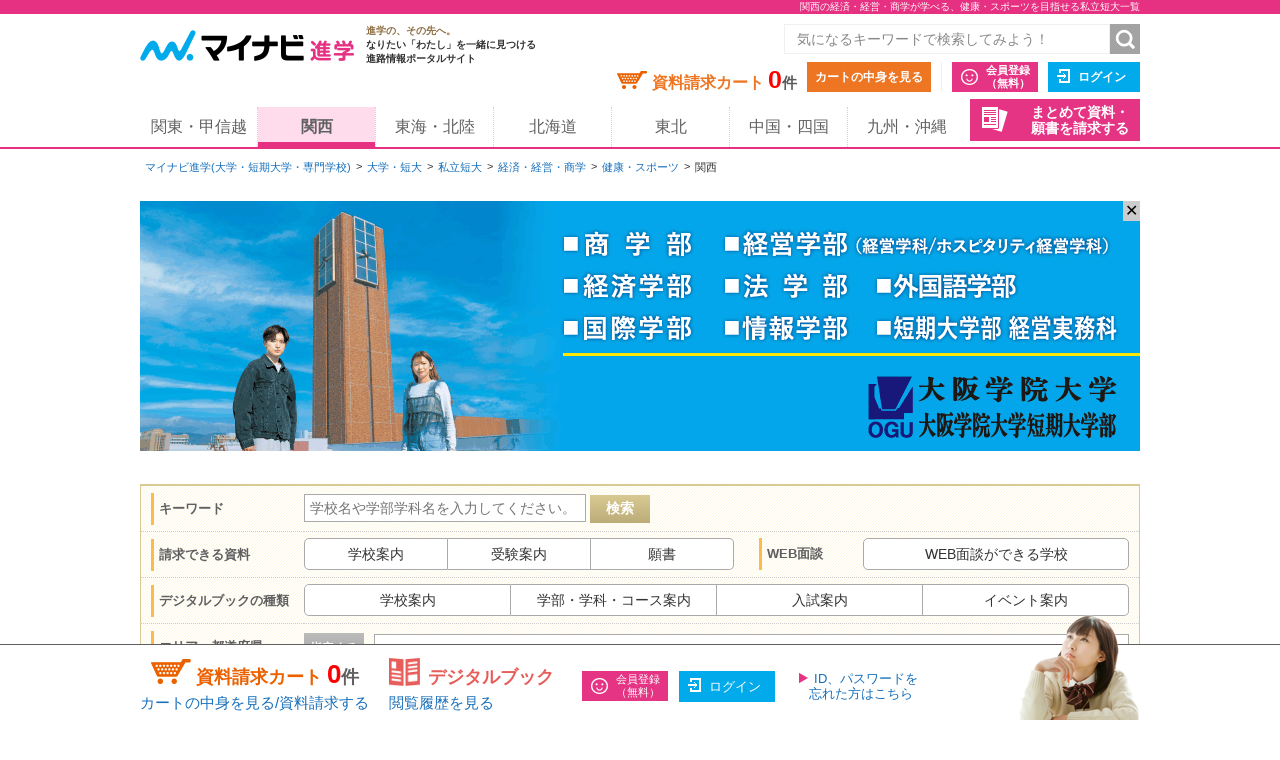

--- FILE ---
content_type: text/html;charset=UTF-8
request_url: https://shingaku.mynavi.jp/zenkoku/search/dt/?a=6&ctd1=10&sc=3&wc=14
body_size: 16704
content:
<!DOCTYPE html>
<html lang="ja">
<head prefix="og: http://ogp.me/ns# fb: http://ogp.me/ns/fb# website: http://ogp.me/ns/website#">
  <meta charset="UTF-8">

<meta http-equiv="X-UA-Compatible" content="IE=edge">
<meta name="viewport" content="width=1020">
<link rel="apple-touch-icon" href="/pc/images/common/apple-touch-icon.png?0009601d46359375b40188cac42339044a468ff8">

<meta name="_csrf" content="a29ae4f1-581b-493e-bac0-cfb9488e954b" />
<meta name="_csrf_header" content="X-CSRF-TOKEN" />



<title>関西の経済・経営・商学が学べる、健康・スポーツを目指せる私立短大一覧｜大学・専門学校のマイナビ進学</title>

<meta name="description" content="関西エリアの経済・経営・商学が学べる、健康・スポーツを目指せる私立短大1校一覧。マイナビ進学は大学・短期大学(短大)・専門学校の情報を紹介し、資料請求できる進学情報サイトです。学校情報のほか、学校見学会・オープンキャンパスや入試・出願情報など私立短大の情報を数多く掲載しています。私立短大選びならマイナビ進学">

<meta name="robots" content="noindex" />

<link rel="canonical" href="https://shingaku.mynavi.jp/zenkoku/search/dt/?a=6&ctd1=10&sc=3&wc=14">





<meta property="og:locale" content="ja_JP">
<meta property="og:type" content="website">
<meta property="og:site_name" content="マイナビ進学"/>

<meta property="og:title" content="関西の経済・経営・商学が学べる、健康・スポーツを目指せる私立短大一覧｜大学・専門学校のマイナビ進学">



<meta property="og:url" content="https://shingaku.mynavi.jp/zenkoku/search/dt/?a=6&amp;ctd1=10&amp;sc=3&amp;wc=14"/>



<link rel="stylesheet" href="/pc/css/common.css?0009601d46359375b40188cac42339044a468ff8" media="all">



<script src="/pc/js/libs/modernizr.js?0009601d46359375b40188cac42339044a468ff8"></script>

<script type="text/javascript" src="//d.rcmd.jp/shingaku.mynavi.jp/item/recommend.js" charset="UTF-8"></script>
<!-- GA Tag Push -->
<script>
    window.dataLayer = window.dataLayer || [];
    const u_id = '';
    dataLayer.push({
        user_id: u_id !== "" ? u_id : null
    });
</script>
<!-- End GA Tag Push -->
<!-- Google Tag Manager -->
<script>(function(w,d,s,l,i){w[l]=w[l]||[];w[l].push({'gtm.start':
        new Date().getTime(),event:'gtm.js'});var f=d.getElementsByTagName(s)[0],
    j=d.createElement(s),dl=l!='dataLayer'?'&l='+l:'';j.async=true;j.src=
    'https://www.googletagmanager.com/gtm.js?id='+i+dl;f.parentNode.insertBefore(j,f);
})(window,document,'script','dataLayer','GTM-T895KX');</script>
<!-- End Google Tag Manager -->  <link rel="stylesheet" href="/pc/css/search/search.css?0009601d46359375b40188cac42339044a468ff8" media="all">
  <link rel="stylesheet" href="/pc/css/search/colorbox.css?0009601d46359375b40188cac42339044a468ff8" media="all">
  <link rel="stylesheet" href="/pc/css/search/jquery.jscrollpane.css?0009601d46359375b40188cac42339044a468ff8" media="all">
  <link rel="stylesheet" href="/pc/css/search/search.css?0009601d46359375b40188cac42339044a468ff8" media="all">
<script type="application/ld+json">
{
  "@context": "http://schema.org",
  "@type": "BreadcrumbList",
  "itemListElement":
  [{
    "@type": "ListItem",
    "position": 1,
    "item": {
      "url" : "https://shingaku.mynavi.jp",
      "name": "マイナビ進学(大学・短期大学・専門学校)",
      "id": "https://shingaku.mynavi.jp"
    }
  }
  ,{
    "@type": "ListItem",
    "position": 2,
    "item": {
      "url" : "https://shingaku.mynavi.jp/zenkoku/search/dt/?",
      "name": "大学・短大",
      "id" : "https://shingaku.mynavi.jp/zenkoku/search/dt/?"
    }
  }
  ,{
    "@type": "ListItem",
    "position": 3,
    "item": {
      "url" : "https://shingaku.mynavi.jp/zenkoku/search/dt/?ctd1=10",
      "name": "私立短大",
      "id" : "https://shingaku.mynavi.jp/zenkoku/search/dt/?ctd1=10"
    }
  }
  ,{
    "@type": "ListItem",
    "position": 4,
    "item": {
      "url" : "https://shingaku.mynavi.jp/zenkoku/search/dt/?ctd1=10&amp;sc=3",
      "name": "経済・経営・商学",
      "id" : "https://shingaku.mynavi.jp/zenkoku/search/dt/?ctd1=10&amp;sc=3"
    }
  }
  ,{
    "@type": "ListItem",
    "position": 5,
    "item": {
      "url" : "https://shingaku.mynavi.jp/zenkoku/search/dt/?ctd1=10&amp;sc=3&amp;wc=14",
      "name": "健康・スポーツ",
      "id" : "https://shingaku.mynavi.jp/zenkoku/search/dt/?ctd1=10&amp;sc=3&amp;wc=14"
    }
  }
  ,{
    "@type": "ListItem",
    "position": 6,
    "item": {
      "name": "関西"
    }
  }
  ]
}
</script>
</head>
<body class="daigaku">
<!-- Google Tag Manager (noscript) -->
<noscript><iframe src="https://www.googletagmanager.com/ns.html?id=GTM-T895KX"
                  height="0" width="0" style="display:none;visibility:hidden"></iframe></noscript>
<!-- End Google Tag Manager (noscript) -->
<div id="pagetop" class="page-wrap">
<header class="g-header">



<h1 class="page-title"><span class="inner">関西の経済・経営・商学が学べる、健康・スポーツを目指せる私立短大一覧</span></h1>



    <div class="inner">
      <a class="logo" href="/"><img src="/pc/images/common/logo_shingaku.png" width="214" height="40" alt="マイナビ進学"></a>
      <p class="logo-lede"><span>進学の、その先へ。</span><br>なりたい「わたし」を一緒に見つける<br>進路情報ポータルサイト</p>

      <form id="freeword_form" class="freeword-form" name="freeword_form" action="/search/freeword/" method="get">
        <input id="common-keyword" class="freeword-text" name="fw" type="text" value=""  placeholder="気になるキーワードで検索してみよう！" maxlength="256">
        <input id="common-freeword-button" class="freeword-submit" type="submit" value="検索">
      <!-- /.freeword-form --></form>
      <ul class="header-menu">
          <li><div class="cart-wrap">資料請求カート <span id="seikyuuCartCount" class="cart-num">0</span><span class="cart-unit">件</span></div><a class="btn-view-cart" href="/seikyuu/sentaku/">カートの中身を見る</a></li>
              <li class="separator"><a class="btn-entry-member" href="https://member.shingaku.mynavi.jp/member/info/register-input?siteId=01" rel="nofollow">会員登録<span>（無料）</span></a></li>
              <li><a class="btn-login" href="javascript:void(0);" onclick="javascript:clickTargetUrl('/login.html?finishTo=https%3A%2F%2Fshingaku.mynavi.jp%2Fzenkoku%2Fsearch%2Fdt%2F%3Fa%3D6%26ctd1%3D10%26sc%3D3%26wc%3D14');" rel="nofollow">ログイン</a></li>

        <li class="request-bundle">
        <a class="btn-request-bundle" href="/ikkatsu/">まとめて資料・<span>願書を請求する</span></a>
        </li>
      <!-- /.header-menu --></ul>

    <!-- /.inner --></div>
    <nav class="g-nav">
      <ul class="inner">
        <li><a href="/kanto/">関東・甲信越</a></li>
        <li><a class="current" href="/kansai/">関西</a></li>
        <li><a href="/tokai/">東海・北陸</a></li>
        <li><a href="/hokkaido/">北海道</a></li>
        <li><a href="/tohoku/">東北</a></li>
        <li><a href="/shikoku/">中国・四国</a></li>
        <li><a href="/kyusyu/">九州・沖縄</a></li>
      </ul>
    </nav>
<!-- /.g-header --></header>

  <div class="contents">

<div class="breadcrumbs">
  <ul>
    <li><a href="/">マイナビ進学(大学・短期大学・専門学校)</a></li>
        <li><a href="/search/dt/">大学・短大</a></li>
          <li><a href="/zenkoku/search/dt/?ctd1=10">私立短大</a></li>
          <li><a href="/zenkoku/search/dt/?ctd1=10&amp;sc=3">経済・経営・商学</a></li>
          <li><a href="/zenkoku/search/dt/?ctd1=10&amp;sc=3&amp;wc=14">健康・スポーツ</a></li>
          <li>関西</li>
  </ul>
<!-- /.breadcrumbs --></div>
<div class="bnr-area-top" id="image_close">
    <a href="javascript:clickAdvertiseAreaCollectLog('https://www.ogu.ac.jp/admissions/lp/koubo_2026/?utm_source=mynavi&amp;utm_medium=banner&amp;utm_campaign=20251101','1','3','19','15367','10200051','25014464','','','6');"  rel="nofollow" >
        <img src="/img/pabp/126/251024161749/1.gif" alt="">
    </a>
    <span class="floatBanner_closeBtn" id="close" onclick="setClosedAreaImpactBanner();">✕</span>
</div>


    <ul class="main">


<div style="display:none;">


<div id="apoint1_box" class="apointBox">
  <form id="" action="#" method="get">
  <div class="mobal_frame">
    <div class="modal_content">
      <p class="h3">学べる学問を選んでください。</p>

      <dl class="modal_message clearfix">
      <dt>ワンポイント！</dt>
      <dd>条件が細かすぎると良い学校を見逃すかも。まずは大分野を指定して検索してみよう。</dd>
      </dl>

      <div class="modal_2column clearfix">
        <div class="modal_2column_l">
          <dl class="modal_step01">
          <dt>STEP1</dt>
          <dd>大分類を一つ選んでください。<span class="point01">必須</span></dd>
          </dl>

          <div id="study_modal_select_wrap_1" class="modal_select_wrap">
            <div class="categoryFirst">
              <label class="checkbox-wrap"><input type="radio" name="studyCategory" value="1"><span>文学・歴史・地理</span></label>
              <label class="checkbox-wrap"><input type="radio" name="studyCategory" value="2"><span>法律・政治</span></label>
              <label class="checkbox-wrap"><input type="radio" name="studyCategory" value="3"><span>経済・経営・商学</span></label>
              <label class="checkbox-wrap"><input type="radio" name="studyCategory" value="4"><span>社会学・マスコミ・観光</span></label>
              <label class="checkbox-wrap"><input type="radio" name="studyCategory" value="5"><span>人間・心理</span></label>
              <label class="checkbox-wrap"><input type="radio" name="studyCategory" value="6"><span>福祉・介護</span></label>
              <label class="checkbox-wrap"><input type="radio" name="studyCategory" value="7"><span>語学・外国語</span></label>
              <label class="checkbox-wrap"><input type="radio" name="studyCategory" value="8"><span>国際・国際関係</span></label>
              <label class="checkbox-wrap"><input type="radio" name="studyCategory" value="9"><span>数学・物理・化学</span></label>
              <label class="checkbox-wrap"><input type="radio" name="studyCategory" value="10"><span>工学・建築</span></label>
              <label class="checkbox-wrap"><input type="radio" name="studyCategory" value="11"><span>情報学・通信</span></label>
              <label class="checkbox-wrap"><input type="radio" name="studyCategory" value="12"><span>地球・環境・エネルギー</span></label>
              <label class="checkbox-wrap"><input type="radio" name="studyCategory" value="13"><span>農学・水産学・生物</span></label>
              <label class="checkbox-wrap"><input type="radio" name="studyCategory" value="14"><span>医学・歯学・薬学・看護・リハビリ</span></label>
              <label class="checkbox-wrap"><input type="radio" name="studyCategory" value="15"><span>体育・健康・スポーツ</span></label>
              <label class="checkbox-wrap"><input type="radio" name="studyCategory" value="16"><span>生活・服飾・美容</span></label>
              <label class="checkbox-wrap"><input type="radio" name="studyCategory" value="17"><span>栄養・食物</span></label>
              <label class="checkbox-wrap"><input type="radio" name="studyCategory" value="18"><span>教育・保育</span></label>
              <label class="checkbox-wrap"><input type="radio" name="studyCategory" value="19"><span>芸術・表現・音楽</span></label>
              <label class="checkbox-wrap"><input type="radio" name="studyCategory" value="20"><span>総合・教養</span></label>
            </div>
          </div>
        </div><!-- /modal_2column_l -->

        <div class="modal_2column_r">
          <dl class="modal_step01">
          <dt>STEP2</dt>
          <dd>小分類を一つ選んでください。<span class="point02">任意</span></dd>
          </dl>

          <div id="study_modal_select_wrap_2" class="modal_select_wrap">
          <div class="categorySecond"></div>
          </div>
        </div><!-- /modal_2column_r -->
      </div><!-- /modal_2column -->

      <div class="btn-wrap">
        <span class="btn-more">この条件で確定する</span>
        <span class="search-reset-btn">
          <input type="reset" id="reset_studyCategory" value="条件をリセット">
        </span>
      </div>
    </div><!-- /modal_content -->
  </div><!-- /mobal_frame -->
  </form>
</div><!-- /#apoint1_box --><div id="apoint2_box" class="apointBox">
  <form id="" action="#" method="get">

  <div class="mobal_frame">
    <div class="modal_content">
      <p class="h3">目指せる職種を選んでください。</p>

      <dl class="modal_message clearfix">
      <dt>ワンポイント！</dt>
      <dd>条件が細かすぎると良い学校を見逃すかも。まずは大分野を指定して検索してみよう。</dd>
      </dl>

      <div class="modal_3column clearfix">
        <div class="modal_3column_l">
          <dl class="modal_step01">
          <dt>STEP1</dt>
          <dd>大分類を一つ<br>選んでください。<span class="point01">必須</span></dd>
          </dl>

          <div id="work_modal_select_wrap_1" class="modal_select_wrap">
            <div class="categoryFirst">
            <label class="checkbox-wrap"><input type="radio" name="workCategory" value="1"><span>コンピュータ・Web・ゲーム</span></label>
            <label class="checkbox-wrap"><input type="radio" name="workCategory" value="2"><span>機械・電気・化学</span></label>
            <label class="checkbox-wrap"><input type="radio" name="workCategory" value="3"><span>自動車・航空・船舶・鉄道・宇宙</span></label>
            <label class="checkbox-wrap"><input type="radio" name="workCategory" value="4"><span>建築・土木・インテリア</span></label>
            <label class="checkbox-wrap"><input type="radio" name="workCategory" value="5"><span>動物・植物</span></label>
            <label class="checkbox-wrap"><input type="radio" name="workCategory" value="6"><span>環境・自然・バイオ</span></label>
            <label class="checkbox-wrap"><input type="radio" name="workCategory" value="7"><span>医療・歯科・看護・リハビリ</span></label>
            <label class="checkbox-wrap"><input type="radio" name="workCategory" value="8"><span>福祉・介護</span></label>
            <label class="checkbox-wrap"><input type="radio" name="workCategory" value="9"><span>美容・理容・メイクアップ</span></label>
            <label class="checkbox-wrap"><input type="radio" name="workCategory" value="10"><span>エステ・ネイル・リラクゼーション</span></label>
            <label class="checkbox-wrap"><input type="radio" name="workCategory" value="11"><span>食・栄養・調理・製菓</span></label>
            <label class="checkbox-wrap"><input type="radio" name="workCategory" value="12"><span>教育</span></label>
            <label class="checkbox-wrap"><input type="radio" name="workCategory" value="13"><span>保育・こども</span></label>
            <label class="checkbox-wrap"><input type="radio" name="workCategory" value="14"><span>健康・スポーツ</span></label>
            <label class="checkbox-wrap"><input type="radio" name="workCategory" value="15"><span>ビジネス・経営</span></label>
            <label class="checkbox-wrap"><input type="radio" name="workCategory" value="16"><span>語学・国際</span></label>
            <label class="checkbox-wrap"><input type="radio" name="workCategory" value="17"><span>公務員・政治・法律</span></label>
            <label class="checkbox-wrap"><input type="radio" name="workCategory" value="18"><span>旅行・ホテル・ブライダル・観光</span></label>
            <label class="checkbox-wrap"><input type="radio" name="workCategory" value="19"><span>ファッション</span></label>
            <label class="checkbox-wrap"><input type="radio" name="workCategory" value="20"><span>デザイン・芸術・写真</span></label>
            <label class="checkbox-wrap"><input type="radio" name="workCategory" value="21"><span>マスコミ・芸能・アニメ・声優・漫画</span></label>
            <label class="checkbox-wrap"><input type="radio" name="workCategory" value="22"><span>音楽・イベント</span></label>
            </div>
          </div>
        </div><!-- /modal_3column_l -->

        <div class="modal_3column_c">
          <dl class="modal_step01">
          <dt>STEP2</dt>
          <dd>中分類を一つ<br>選んでください。<span class="point02">任意</span></dd>
          </dl>

          <div id="work_modal_select_wrap_2" class="modal_select_wrap">
            <div class="categorySecond">
            </div>
          </div>
        </div><!-- /modal_3column_c -->

        <div class="modal_3column_r">
          <dl class="modal_step01">
          <dt>STEP3</dt>
          <dd>小分類を一つ<br>選んでください。<span class="point02">任意</span></dd>
          </dl>

          <div id="work_modal_select_wrap_3" class="modal_select_wrap">
          <div class="categoryThird"></div>
          </div>
        </div><!-- /modal_3column_r -->
      </div><!-- /modal_3column -->

      <div class="btn-wrap">
        <span class="btn-more">この条件で確定する</span>
        <span class="search-reset-btn">
          <input type="reset" id="reset_workCategory" value="条件をリセット">
        </span>
      </div>
    </div><!-- /modal_content -->
  </div><!-- /mobal_frame -->
  </form>
</div><!-- /#apoint2_box -->

<div id="apoint3_box" class="apointBox daigaku">
  <form id="" action="#" method="get">
  <div class="mobal_frame">
    <div class="modal_content">
      <p class="h3">大学・短大の特徴を選んでください。</p>

      <div class="modal_1column_checkarea clearfix">
        <div class="modal_select_wrap">
          <dl class="clearfix">
          <dt>入試の種類</dt>
          <dd>
              <label class="short js-nocheck " >
                <input type="checkbox" name="examination" value="1">地方入試
              </label>
              <label class="long js-nocheck " >
                <input type="checkbox" name="examination" value="5">総合型選抜
              </label>
              <label class="middle js-nocheck " >
                <input type="checkbox" name="examination" value="4">大学入学共通テスト
              </label>
              <label class="middle js-nocheck " >
                <input type="checkbox" name="examination" value="3">インターネット出願
              </label>
              <label class="short js-nocheck " >
                <input type="checkbox" name="examination" value="21">特待生制度
              </label>
              <label class="long js-nocheck " >
                <input type="checkbox" name="examination" value="47">社会人選抜
              </label>
          </dd>
          </dl>
        </div><!-- /modal_select_wrap -->

        <div class="modal_select_wrap">
          <dl class="clearfix">
          <dt>制度</dt>
          <dd>
              <label class="short js-nocheck ">
                <input type="checkbox" name="system" value="22">奨学金
              </label>
              <label class="long js-nocheck ">
                <input type="checkbox" name="system" value="51">資格取得支援
              </label>
              <label class="middle js-nocheck ">
                <input type="checkbox" name="system" value="48">交換留学
              </label>
              <label class="middle js-nocheck ">
                <input type="checkbox" name="system" value="16">インターンシップ
              </label>
              <label class="short js-nocheck ">
                <input type="checkbox" name="system" value="24">納入期限延期
              </label>
          </dd>
          </dl>
        </div><!-- /modal_select_wrap -->

        <div class="modal_select_wrap">
          <dl class="clearfix">
          <dt>カリキュラム</dt>
          <dd>
              <label class="short js-nocheck ">
                <input type="checkbox" name="curriculum" value="10">大学院あり
              </label>
              <label class="long js-nocheck ">
                <input type="checkbox" name="curriculum" value="14">夜間（2部）課程あり
              </label>
              <label class="middle js-nocheck ">
                <input type="checkbox" name="curriculum" value="11">通信教育課程あり
              </label>
              <label class="middle js-nocheck ">
                <input type="checkbox" name="curriculum" value="13">新設学部学科あり
              </label>
          </dd>
          </dl>
        </div><!-- /modal_select_wrap -->

        <div class="modal_select_wrap">
          <dl class="clearfix">
          <dt>学生生活</dt>
          <dd>
              <label class="short js-nocheck ">
                <input type="checkbox" name="life" value="15">学生寮
              </label>
              <label class="long js-nocheck ">
                <input type="checkbox" name="life" value="17">駅徒歩20分
              </label>
              <label class="middle js-nocheck ">
                <input type="checkbox" name="life" value="57">スクールバス
              </label>
              <label class="middle js-nocheck ">
                <input type="checkbox" name="life" value="18">学生用駐車場
              </label>
          </dd>
          </dl>
        </div><!-- /modal_select_wrap -->

        <div class="btn-wrap">
          <span class="btn-more">この条件で確定する</span>
          <span class="search-reset-btn">
            <input type="reset" id="reset_apoint3_box" value="条件をリセット">
          </span>
        </div>

      </div><!-- /modal_1column_checkarea -->
    </div><!-- /modal_content -->
  </div><!-- /mobal_frame -->
  </form>
</div><!-- /#apoint3_box -->



<div id="apoint4_box" class="apointBox daigaku">
  <form id="" action="#" method="get">
  <div class="mobal_frame">
    <div class="modal_content">
      <p class="h3">専門学校の特徴を選んでください。</p>

      <div class="modal_1column_checkarea clearfix">
        <div class="modal_select_wrap">
          <dl class="clearfix">
          <dt>入試の種類</dt>
          <dd>
              <label class="short js-nocheck ">
                <input type="checkbox" name="examination" value="20">推薦入試
              </label>
              <label class="long js-nocheck ">
                <input type="checkbox" name="examination" value="5">AO入試
              </label>
              <label class="middle js-nocheck ">
                <input type="checkbox" name="examination" value="21">特待生制度
              </label>
              <label class="middle js-nocheck ">
                <input type="checkbox" name="examination" value="47">社会人選抜
              </label>
          </dd>
          </dl>
        </div><!-- /modal_select_wrap -->

        <div class="modal_select_wrap">
          <dl class="clearfix">
          <dt>制度</dt>
          <dd>
              <label class="short js-nocheck ">
                <input type="checkbox" name="system" value="22">奨学金
              </label>
              <label class="long js-nocheck ">
                <input type="checkbox" name="system" value="23">辞退時学費返還
              </label>
              <label class="middle js-nocheck ">
                <input type="checkbox" name="system" value="24">納入期限延期
              </label>
              <label class="middle js-nocheck ">
                <input type="checkbox" name="system" value="25">4大併修
              </label>
              <label class="short js-nocheck ">
                <input type="checkbox" name="system" value="26">短大併修
              </label>
              <label class="long js-nocheck ">
                <input type="checkbox" name="system" value="28">海外研修・留学
              </label>
              <label class="middle js-nocheck ">
                <input type="checkbox" name="system" value="16">インターンシップ
              </label>
              <label class="middle js-nocheck ">
                <input type="checkbox" name="system" value="50">資格合格保証
              </label>
          </dd>
          </dl>
        </div><!-- /modal_select_wrap -->

        <div class="modal_select_wrap">
          <dl class="clearfix">
          <dt>カリキュラム</dt>
          <dd>
              <label class="short js-nocheck ">
                <input type="checkbox" name="curriculum" value="29">夜間課程あり
              </label>
              <label class="long js-nocheck ">
                <input type="checkbox" name="curriculum" value="11">通信教育課程あり
              </label>
              <label class="middle js-nocheck ">
                <input type="checkbox" name="curriculum" value="53">新設学部学科あり
              </label>
         </dd>
          </dl>
        </div><!-- /modal_select_wrap -->

        <div class="modal_select_wrap">
          <dl class="clearfix">
          <dt>学生生活</dt>
          <dd>
              <label class="short js-nocheck ">
                <input type="checkbox" name="life" value="30">学生寮
              </label>
              <label class="long js-nocheck ">
                <input type="checkbox" name="life" value="17">駅徒歩20分
              </label>
              <label class="middle js-nocheck ">
                <input type="checkbox" name="life" value="57">スクールバス
              </label>
              <label class="middle js-nocheck ">
                <input type="checkbox" name="life" value="18">学生用駐車場
              </label>
          </dd>
          </dl>
        </div><!-- /modal_select_wrap -->

        <div class="btn-wrap">
          <span class="btn-more">この条件で確定する</span>
          <span class="search-reset-btn">
            <input type="reset" id="reset_apoint4_box" value="条件をリセット">
          </span>
        </div>

      </div><!-- /modal_1column_checkarea -->
    </div><!-- /modal_content -->
  </div><!-- /mobal_frame -->
  </form>
</div><!-- /#apoint4_box -->

<div id="apoint5_box" class="apointBox">
  <form id="" action="#" method="get">
    <div class="mobal_frame">
      <div class="modal_content">
        <p class="h3">エリアを選んでください。</p>

        <div class="modal_1column_checkarea clearfix">
          <div class="modal_select_wrap type02">
            <dl class="clearfix">
              <dt>エリア</dt>
              <dd class="js-area-search js-checkbox-radio">
                <label class="checkbox-wrap areaType js-nocheck" onclick="onClickArea('')">
                  <input id="aAll" type="checkbox" name="area" class="checkall" value="">
                  <span>すべて</span>
                </label>
                  <label onclick="onClickArea('1')" class="checkbox-wrap areaType js-nocheck">
                    <input type="checkbox" name="area" value="1">
                    <span>北海道</span>
                  </label>
                  <label onclick="onClickArea('2')" class="checkbox-wrap areaType js-nocheck">
                    <input type="checkbox" name="area" value="2">
                    <span>東北</span>
                  </label>
                  <label onclick="onClickArea('3')" class="checkbox-wrap areaType js-nocheck">
                    <input type="checkbox" name="area" value="3">
                    <span>関東・甲信越</span>
                  </label>
                  <label onclick="onClickArea('4')" class="checkbox-wrap areaType js-nocheck">
                    <input type="checkbox" name="area" value="4">
                    <span>東海・北陸</span>
                  </label>
                  <label onclick="onClickArea('6')" class="checkbox-wrap areaType js-checked">
                    <input type="checkbox" name="area" value="6">
                    <span>関西</span>
                  </label>
                  <label onclick="onClickArea('7')" class="checkbox-wrap areaType js-nocheck">
                    <input type="checkbox" name="area" value="7">
                    <span>中国・四国</span>
                  </label>
                  <label onclick="onClickArea('8')" class="checkbox-wrap areaType js-nocheck">
                    <input type="checkbox" name="area" value="8">
                    <span>九州・沖縄</span>
                  </label>
              </dd>
            </dl>
          </div><!-- /modal_select_wrap -->

          <p class="h3">都道府県を選んでください。</p>
          <div class="modal_1column_checkarea clearfix">
          <div class="modal_select_wrap type02">
            <dl id="showLocation" class="clearfix">
              <dt>都道府県</dt>
              <dd class="js-checkbox-all">
                <label id="allLocation" class="checkbox-wrap js-checked">
                  <input type="checkbox" id="lAll" name="location" class="checkall" value="">
                  <span>すべて</span>
                </label>
                      <label name="location" data-areacode="1" class="checkbox-wrap js-nocheck">
                        <input type="checkbox" name="location" value="1">
                        <span>北海道</span>
                      </label>
                      <label name="location" data-areacode="2" class="checkbox-wrap js-nocheck">
                        <input type="checkbox" name="location" value="2">
                        <span>青森県</span>
                      </label>
                      <label name="location" data-areacode="2" class="checkbox-wrap js-nocheck">
                        <input type="checkbox" name="location" value="3">
                        <span>岩手県</span>
                      </label>
                      <label name="location" data-areacode="2" class="checkbox-wrap js-nocheck">
                        <input type="checkbox" name="location" value="4">
                        <span>宮城県</span>
                      </label>
                      <label name="location" data-areacode="2" class="checkbox-wrap js-nocheck">
                        <input type="checkbox" name="location" value="5">
                        <span>秋田県</span>
                      </label>
                      <label name="location" data-areacode="2" class="checkbox-wrap js-nocheck">
                        <input type="checkbox" name="location" value="6">
                        <span>山形県</span>
                      </label>
                      <label name="location" data-areacode="2" class="checkbox-wrap js-nocheck">
                        <input type="checkbox" name="location" value="7">
                        <span>福島県</span>
                      </label>
                      <label name="location" data-areacode="3" class="checkbox-wrap js-nocheck">
                        <input type="checkbox" name="location" value="8">
                        <span>茨城県</span>
                      </label>
                      <label name="location" data-areacode="3" class="checkbox-wrap js-nocheck">
                        <input type="checkbox" name="location" value="9">
                        <span>栃木県</span>
                      </label>
                      <label name="location" data-areacode="3" class="checkbox-wrap js-nocheck">
                        <input type="checkbox" name="location" value="10">
                        <span>群馬県</span>
                      </label>
                      <label name="location" data-areacode="3" class="checkbox-wrap js-nocheck">
                        <input type="checkbox" name="location" value="11">
                        <span>埼玉県</span>
                      </label>
                      <label name="location" data-areacode="3" class="checkbox-wrap js-nocheck">
                        <input type="checkbox" name="location" value="12">
                        <span>千葉県</span>
                      </label>
                      <label name="location" data-areacode="3" class="checkbox-wrap js-nocheck">
                        <input type="checkbox" name="location" value="13">
                        <span>東京都</span>
                      </label>
                      <label name="location" data-areacode="3" class="checkbox-wrap js-nocheck">
                        <input type="checkbox" name="location" value="14">
                        <span>神奈川県</span>
                      </label>
                      <label name="location" data-areacode="3" class="checkbox-wrap js-nocheck">
                        <input type="checkbox" name="location" value="15">
                        <span>新潟県</span>
                      </label>
                      <label name="location" data-areacode="3" class="checkbox-wrap js-nocheck">
                        <input type="checkbox" name="location" value="19">
                        <span>山梨県</span>
                      </label>
                      <label name="location" data-areacode="3" class="checkbox-wrap js-nocheck">
                        <input type="checkbox" name="location" value="20">
                        <span>長野県</span>
                      </label>
                      <label name="location" data-areacode="4" class="checkbox-wrap js-nocheck">
                        <input type="checkbox" name="location" value="16">
                        <span>富山県</span>
                      </label>
                      <label name="location" data-areacode="4" class="checkbox-wrap js-nocheck">
                        <input type="checkbox" name="location" value="17">
                        <span>石川県</span>
                      </label>
                      <label name="location" data-areacode="4" class="checkbox-wrap js-nocheck">
                        <input type="checkbox" name="location" value="18">
                        <span>福井県</span>
                      </label>
                      <label name="location" data-areacode="4" class="checkbox-wrap js-nocheck">
                        <input type="checkbox" name="location" value="21">
                        <span>岐阜県</span>
                      </label>
                      <label name="location" data-areacode="4" class="checkbox-wrap js-nocheck">
                        <input type="checkbox" name="location" value="22">
                        <span>静岡県</span>
                      </label>
                      <label name="location" data-areacode="4" class="checkbox-wrap js-nocheck">
                        <input type="checkbox" name="location" value="23">
                        <span>愛知県</span>
                      </label>
                      <label name="location" data-areacode="4" class="checkbox-wrap js-nocheck">
                        <input type="checkbox" name="location" value="24">
                        <span>三重県</span>
                      </label>
                      <label name="location" data-areacode="6" class="checkbox-wrap js-nocheck">
                        <input type="checkbox" name="location" value="25">
                        <span>滋賀県</span>
                      </label>
                      <label name="location" data-areacode="6" class="checkbox-wrap js-nocheck">
                        <input type="checkbox" name="location" value="26">
                        <span>京都府</span>
                      </label>
                      <label name="location" data-areacode="6" class="checkbox-wrap js-nocheck">
                        <input type="checkbox" name="location" value="27">
                        <span>大阪府</span>
                      </label>
                      <label name="location" data-areacode="6" class="checkbox-wrap js-nocheck">
                        <input type="checkbox" name="location" value="28">
                        <span>兵庫県</span>
                      </label>
                      <label name="location" data-areacode="6" class="checkbox-wrap js-nocheck">
                        <input type="checkbox" name="location" value="29">
                        <span>奈良県</span>
                      </label>
                      <label name="location" data-areacode="6" class="checkbox-wrap js-nocheck">
                        <input type="checkbox" name="location" value="30">
                        <span>和歌山県</span>
                      </label>
                      <label name="location" data-areacode="7" class="checkbox-wrap js-nocheck">
                        <input type="checkbox" name="location" value="31">
                        <span>鳥取県</span>
                      </label>
                      <label name="location" data-areacode="7" class="checkbox-wrap js-nocheck">
                        <input type="checkbox" name="location" value="32">
                        <span>島根県</span>
                      </label>
                      <label name="location" data-areacode="7" class="checkbox-wrap js-nocheck">
                        <input type="checkbox" name="location" value="33">
                        <span>岡山県</span>
                      </label>
                      <label name="location" data-areacode="7" class="checkbox-wrap js-nocheck">
                        <input type="checkbox" name="location" value="34">
                        <span>広島県</span>
                      </label>
                      <label name="location" data-areacode="7" class="checkbox-wrap js-nocheck">
                        <input type="checkbox" name="location" value="35">
                        <span>山口県</span>
                      </label>
                      <label name="location" data-areacode="7" class="checkbox-wrap js-nocheck">
                        <input type="checkbox" name="location" value="36">
                        <span>徳島県</span>
                      </label>
                      <label name="location" data-areacode="7" class="checkbox-wrap js-nocheck">
                        <input type="checkbox" name="location" value="37">
                        <span>香川県</span>
                      </label>
                      <label name="location" data-areacode="7" class="checkbox-wrap js-nocheck">
                        <input type="checkbox" name="location" value="38">
                        <span>愛媛県</span>
                      </label>
                      <label name="location" data-areacode="7" class="checkbox-wrap js-nocheck">
                        <input type="checkbox" name="location" value="39">
                        <span>高知県</span>
                      </label>
                      <label name="location" data-areacode="8" class="checkbox-wrap js-nocheck">
                        <input type="checkbox" name="location" value="40">
                        <span>福岡県</span>
                      </label>
                      <label name="location" data-areacode="8" class="checkbox-wrap js-nocheck">
                        <input type="checkbox" name="location" value="41">
                        <span>佐賀県</span>
                      </label>
                      <label name="location" data-areacode="8" class="checkbox-wrap js-nocheck">
                        <input type="checkbox" name="location" value="42">
                        <span>長崎県</span>
                      </label>
                      <label name="location" data-areacode="8" class="checkbox-wrap js-nocheck">
                        <input type="checkbox" name="location" value="43">
                        <span>熊本県</span>
                      </label>
                      <label name="location" data-areacode="8" class="checkbox-wrap js-nocheck">
                        <input type="checkbox" name="location" value="44">
                        <span>大分県</span>
                      </label>
                      <label name="location" data-areacode="8" class="checkbox-wrap js-nocheck">
                        <input type="checkbox" name="location" value="45">
                        <span>宮崎県</span>
                      </label>
                      <label name="location" data-areacode="8" class="checkbox-wrap js-nocheck">
                        <input type="checkbox" name="location" value="46">
                        <span>鹿児島県</span>
                      </label>
                      <label name="location" data-areacode="8" class="checkbox-wrap js-nocheck">
                        <input type="checkbox" name="location" value="47">
                        <span>沖縄県</span>
                      </label>
              </dd>
            </dl>
          </div><!-- /modal_select_wrap -->

          <div class="btn-wrap">
            <span class="btn-more">この条件で確定する</span>
            <span class="search-reset-btn">
              <input type="reset" id="reset_apoint5_box" value="条件をリセット">
            </span>
          </div>
        </div><!-- /modal_1column_checkarea -->
      </div><!-- /modal_content -->
      </div>
    </div><!-- /mobal_frame -->
  </form>
</div><!-- /#apoint5_box -->
<div id="apoint6_box" class="apointBox">
  <form id="" action="#" method="get">
  <div class="mobal_frame">
    <div class="modal_content">
      <p class="h3">学校の種類を選んでください。</p>

      <div class="modal_1column_checkarea clearfix">
        <div class="modal_select_wrap type02">
          <dl class="clearfix">
          <dt>学校の種類</dt>
          <dd class="js-area-search js-checkbox-all">
            <label class="checkbox-wrap js-nocheck"><input type="checkbox" name="school" class="checkall" value="" checked><span>すべて</span></label>
            <label class="checkbox-wrap ">
              <input type="checkbox" name="school" value="7"><span>国公立大学</span>
            </label>
            <label class="checkbox-wrap ">
              <input type="checkbox" name="school" value="9"><span>私立大学</span>
            </label>
            <label class="checkbox-wrap ">
              <input type="checkbox" name="school" value="8"><span>国公立短大</span>
            </label>
            <label class="checkbox-wrap js-checked">
              <input type="checkbox" name="school" value="10"><span>私立短大</span>
            </label>
            <label class="checkbox-wrap ">
              <input type="checkbox" name="school" value="11"><span>海外の大学</span>
            </label>
            <label class="checkbox-wrap ">
              <input type="checkbox" name="school" value="12"><span>文科省以外の省庁所管の学校</span>
            </label>
            <label class="checkbox-wrap ">
              <input type="checkbox" name="school" value="2"><span>専門学校</span>
            </label>
            <label class="checkbox-wrap ">
              <input type="checkbox" name="school" value="3"><span>その他教育機関（スクール）</span>
            </label>
            <label class="checkbox-wrap ">
              <input type="checkbox" name="school" value="4"><span>留学関係機関</span>
            </label>
          </dd>
          </dl>
        </div><!-- /modal_select_wrap -->

        <div class="btn-wrap">
          <span class="btn-more">この条件で確定する</span>
          <span class="search-reset-btn">
            <input type="reset" id="reset_apoint6_box" value="条件をリセット">
          </span>
        </div>

      </div><!-- /modal_1column_checkarea -->
    </div><!-- /modal_content -->
  </div><!-- /mobal_frame -->
  </form>
</div><!-- /#apoint6_box -->
</div>
<div class="search-item-wrap daigaku">
  <form id="search-form" method="get">
    <table class="search-item">
      <tbody>
        <tr>
          <th scope="col"><span class="left-bar">キーワード</span></th>
          <td class="keyword-cell" colspan="3">
           <input class="keyword" type="text" name="word" value="" placeholder="学校名や学部学科名を入力してください。" maxlength="256">
            <input class="btn-submit1" type="submit" name="" value="検索">
          </td>
        </tr>
        <tr>
          <th scope="col"><span class="left-bar">請求できる資料</span></th>
          <td colspan="3">
            <div class="search-item-flex">
                <div class="search-item-outer search-item-outer-left">
                    <label class="checkbox-wrap js-nocheck "><input type="checkbox" name="drt" value="3"><span>学校案内</span></label>
                    <label class="checkbox-wrap js-nocheck "><input type="checkbox" name="drt" value="2"><span>受験案内</span></label>
                    <label class="checkbox-wrap js-nocheck "><input type="checkbox" name="drt" value="1"><span>願書</span></label>
                <!-- /.search-item-outer search-item-outer-left --></div>
                <div class="search-item-outer search-item-outer-right">
                    <span class="left-bar left-bar-right">WEB面談</span>
                    <label class="checkbox-wrap checkbox-wrap-right js-nocheck "><input type="checkbox" name="wi" value="1"><span>WEB面談ができる学校</span></label>
                <!-- /.search-item-outer search-item-outer-right --></div>
            <!-- /.search-item-flex --></div>
          </td>
        </tr>
        <tr>
            <th scope="col"><span class="left-bar book-font">デジタルブックの種類</span></th>
            <td colspan="3">
                <div class="search-item-flex">
                    <div class="search-item-outer search-item-outer-left serch-item-book">
                        <label class="checkbox-wrap  js-nocheck ">
                            <input type="checkbox" name="b" value="1"><span>学校案内</span>
                        </label>
                        <label class="checkbox-wrap  js-nocheck ">
                            <input type="checkbox" name="b" value="2"><span>学部・学科・コース案内</span>
                        </label>
                        <label class="checkbox-wrap  js-nocheck ">
                            <input type="checkbox" name="b" value="3"><span>入試案内</span>
                        </label>
                        <label class="checkbox-wrap  js-nocheck ">
                            <input type="checkbox" name="b" value="4"><span>イベント案内</span>
                        </label>
                        <!-- /.search-item-outer -->
                    </div>
                </div>
            </td>
        </tr>
        <tr class="js-area-search" id="todouhuken">
          <th scope="col"><span class="left-bar">エリア・都道府県</span></th>
          <td colspan="3">
            <div class="btn-apoint apoint5_open">指定する</div>
            <p class="return-keyword" id="apoint5_boxText">関西</p>
            <input type="hidden" name="a" value="6" />
          </td>
        </tr>
        <tr id="gakkou">
          <th scope="col"><span class="left-bar">学校の種類</span></th>
          <td colspan="3">
            <div class="btn-apoint apoint6_open">指定する</div>
            <p class="return-keyword" id="apoint6_boxText">私立短大</p>
              <input type="hidden" name="ctd1" value="10" />
          </td>
        </tr>
        <tr class="targetFeature">
          <th scope="col"><span class="left-bar">学べる学問</span></th>
          <td class="keyword-cell">
           <div class="btn-apoint apoint1_open">指定する</div>

            <p class="return-keyword"  id="studyCategoryText">経済・経営・商学</p>
                  <input type="hidden" name="sc" value="3" />

          </td>
          <th scope="col"><span class="left-bar">目指せる職種</span></th>
          <td class="keyword-cell">
           <div class="btn-apoint apoint2_open">指定する</div>

            <p class="return-keyword"  id="workCategoryText">健康・スポーツ</p>
                  <input type="hidden" name="wc" value="14" />


          </td>
        </tr>
        <tr id="daigaku" style="display:none">
          <th scope="col"><span class="left-bar">大学・短大の特徴</span></th>
          <td colspan="3">
           <div class="btn-apoint apoint3_open">指定する</div>
            <p class="return-keyword" id="apoint3_boxText"></p>
          </td>
        </tr>
        <tr id="senmon" style="display:none">
          <th scope="col"><span class="left-bar">専門学校の特徴</span></th>
          <td colspan="3">
           <div class="btn-apoint apoint4_open">指定する</div>

            <p class="return-keyword" id="apoint4_boxText"></p>

          </td>
        </tr>
      </tbody>
    </table>
    <div class="btn-wrap"><span class="btn-more">この条件で検索する</span>
      <span class="search-reset-btn">
        <input type="reset" value="検索条件をリセット">
      </span>
    </div>

  </form>
<!-- /.search-item-wrap --></div>

  <aside id="search-recommend" class="search-recommend">
    <header>
      <h2 class="title">おすすめ学校</h2>
      <span class="mark">PICK UP!</span>
    </header>
    <div class="search-recommend-inner">
      <ul class="list">

<li class="list-item">
  <a href="javascript:clickAdvertiseCollectLog('/gakkou/1881/','2','3','1881','13383','10200007','0','18','','');">
    <figure><img alt="京都精華大学" src="/img/psip/25016597/250804153423/2.jpg"/></figure>
    <span class="sname">京都精華大学</span>
    <span class="cate">私立大学｜京都府 </span>
    <p class="txt">表現で世界を変える人を育てる、文化・芸術の総合大学</p>
  </a>
  <div class="list-item-btn">
        <a class="cart-add" id="seikyuuCartAdd1881" href="javascript:clickSeikyuuCartAddWithInstruction('1881','18','13383');">資料請求カートに追加</a>
  <!-- /.list-item-btn --></div>
<!-- /.list-item --></li>

<li class="list-item">
  <a href="javascript:clickAdvertiseCollectLog('/gakkou/3029/','2','3','3029','16258','10200008','0','19','','');">
    <figure><img alt="東京柔道整復専門学校" src="/img/psip/25002675/250414111121/2.jpg"/></figure>
    <span class="sname">東京柔道整復専門学校</span>
    <span class="cate">専修学校（専門学校）｜東京都 </span>
    <p class="txt">スポーツと医療でプロになる！国家試験合格実績トップクラス！※1</p>
  </a>
  <div class="list-item-btn">
        <a class="cart-add" id="seikyuuCartAdd3029" href="javascript:clickSeikyuuCartAddWithInstruction('3029','19','16258');">資料請求カートに追加</a>
  <!-- /.list-item-btn --></div>
<!-- /.list-item --></li>

<li class="list-item">
  <a href="javascript:clickAdvertiseCollectLog('/gakkou/2262/','2','3','2262','15696','10200007','0','18','','');">
    <figure><img alt="HAL大阪" src="/img/psip/25005041/251110121723/2.jpg"/></figure>
    <span class="sname">HAL大阪</span>
    <span class="cate">専修学校（専門学校）｜大阪府 </span>
    <p class="txt">大卒以上の給与を保証。「就職」「国家資格」「給与」の3大保証は自信の証明。</p>
  </a>
  <div class="list-item-btn">
        <a class="cart-add" id="seikyuuCartAdd2262" href="javascript:clickSeikyuuCartAddWithInstruction('2262','18','15696');">資料請求カートに追加</a>
  <!-- /.list-item-btn --></div>
<!-- /.list-item --></li>

<li class="list-item">
  <a href="javascript:clickAdvertiseCollectLog('/gakkou/7452/','2','3','110011','16276','10200008','0','19','','');">
    <figure><img alt="ZEN大学" src="/img/psip/25009794/250919155451/2.jpg"/></figure>
    <span class="sname">ZEN大学</span>
    <span class="cate">私立大学｜神奈川県,大阪府 </span>
    <p class="txt">好きな時間に好きな場所から自由に学べる</p>
  </a>
  <div class="list-item-btn">
        <a class="cart-add" id="seikyuuCartAdd7452" href="javascript:clickSeikyuuCartAddWithInstruction('7452','19','16276');">資料請求カートに追加</a>
  <!-- /.list-item-btn --></div>
<!-- /.list-item --></li>

<li class="list-item">
  <a href="javascript:clickAdvertiseCollectLog('/gakkou/1915/','2','3','107708','16455','10200007','0','18','','');">
    <figure><img alt="大阪ベルェベル美容専門学校" src="/img/psip/25016482/250813160853/2.jpg"/></figure>
    <span class="sname">大阪ベルェベル美容専門学校</span>
    <span class="cate">専修学校（専門学校）｜大阪府 </span>
    <p class="txt">世界基準のサロンワークと多彩な現場実習で実践力を身に付け輝き続ける美容のプロになる！</p>
  </a>
  <div class="list-item-btn">
        <a class="cart-add" id="seikyuuCartAdd1915" href="javascript:clickSeikyuuCartAddWithInstruction('1915','18','16455');">資料請求カートに追加</a>
  <!-- /.list-item-btn --></div>
<!-- /.list-item --></li>

<li class="list-item">
  <a href="javascript:clickAdvertiseCollectLog('/gakkou/179/','2','3','179','16004','10200008','0','19','','');">
    <figure><img alt="日本外国語専門学校" src="/img/psip/25017270/250411143714/2.jpg"/></figure>
    <span class="sname">日本外国語専門学校</span>
    <span class="cate">専修学校（専門学校）｜東京都 </span>
    <p class="txt">語学（英語・韓国語等）・留学・公務員・エアライン・ホテル・観光・大学編入・スポーツ留学…の総合学園！</p>
  </a>
  <div class="list-item-btn">
        <a class="cart-add" id="seikyuuCartAdd179" href="javascript:clickSeikyuuCartAddWithInstruction('179','19','16004');">資料請求カートに追加</a>
  <!-- /.list-item-btn --></div>
<!-- /.list-item --></li>

<li class="list-item">
  <a href="javascript:clickAdvertiseCollectLog('/gakkou/2263/','2','3','2263','15740','10200007','0','18','','');">
    <figure><img alt="大阪医専" src="/img/psip/25005074/251111120820/2.jpg"/></figure>
    <span class="sname">大阪医専</span>
    <span class="cate">専修学校（専門学校）｜大阪府 </span>
    <p class="txt">大卒以上の給与も保証『国家資格 合格保証制度』『完全就職保証制度』『給与保証制度』は自信の証明！</p>
  </a>
  <div class="list-item-btn">
        <a class="cart-add" id="seikyuuCartAdd2263" href="javascript:clickSeikyuuCartAddWithInstruction('2263','18','15740');">資料請求カートに追加</a>
  <!-- /.list-item-btn --></div>
<!-- /.list-item --></li>

<li class="list-item">
  <a href="javascript:clickAdvertiseCollectLog('/gakkou/7364/','2','3','109726','16216','10200008','0','19','','');">
    <figure><img alt="ネットの大学 managara【経済学部】" src="/img/psip/25017628/250917181417/2.jpg"/></figure>
    <span class="sname">ネットの大学 managara【経済学部】</span>
    <span class="cate">私立大学｜東京都 </span>
    <p class="txt">一人ひとりのなりたい姿に向かって好きな世界に打ち込める。managaraであなたらしい大学生活を。</p>
  </a>
  <div class="list-item-btn">
        <a class="cart-add" id="seikyuuCartAdd7364" href="javascript:clickSeikyuuCartAddWithInstruction('7364','19','16216');">資料請求カートに追加</a>
  <!-- /.list-item-btn --></div>
<!-- /.list-item --></li>

<li class="list-item">
  <a href="javascript:clickAdvertiseCollectLog('/gakkou/3072/','2','3','3072','16522','10200007','0','18','','');">
    <figure><img alt="奈良学園大学" src="/img/psip/25017062/250904153625/2.jpg"/></figure>
    <span class="sname">奈良学園大学</span>
    <span class="cate">私立大学｜奈良県 </span>
    <p class="txt">「保育士」「教師」「看護師」「助産師」「保健師」「理学療法士」「作業療法士」への夢をかなえる！</p>
  </a>
  <div class="list-item-btn">
        <a class="cart-add" id="seikyuuCartAdd3072" href="javascript:clickSeikyuuCartAddWithInstruction('3072','18','16522');">資料請求カートに追加</a>
  <!-- /.list-item-btn --></div>
<!-- /.list-item --></li>

<li class="list-item">
  <a href="javascript:clickAdvertiseCollectLog('/gakkou/2522/','2','3','2522','16013','10200008','0','19','','');">
    <figure><img alt="日本外国語専門学校 海外留学科（海外300大学留学センター）" src="/img/psip/25017279/250909104008/2.jpg"/></figure>
    <span class="sname">日本外国語専門学校 海外留学科（海外300大学留学センター）</span>
    <span class="cate">専修学校の留学コース｜東京都 </span>
    <p class="txt">提携・実績校は世界24カ国300大学等！1年間で留学に必要な全ての準備を。文系も理系もスポーツ系も！</p>
  </a>
  <div class="list-item-btn">
        <a class="cart-add" id="seikyuuCartAdd2522" href="javascript:clickSeikyuuCartAddWithInstruction('2522','19','16013');">資料請求カートに追加</a>
  <!-- /.list-item-btn --></div>
<!-- /.list-item --></li>

<li class="list-item">
  <a href="javascript:clickAdvertiseCollectLog('/gakkou/1916/','2','3','107709','16466','10200007','0','18','','');">
    <figure><img alt="神戸ベルェベル美容専門学校" src="/img/psip/25016485/250813160954/2.jpg"/></figure>
    <span class="sname">神戸ベルェベル美容専門学校</span>
    <span class="cate">専修学校（専門学校）｜兵庫県 </span>
    <p class="txt">美容・ブライダル業界で活躍するプロをめざす！ 仲間と一緒に充実したスクールライフで夢の実現へ！</p>
  </a>
  <div class="list-item-btn">
        <a class="cart-add" id="seikyuuCartAdd1916" href="javascript:clickSeikyuuCartAddWithInstruction('1916','18','16466');">資料請求カートに追加</a>
  <!-- /.list-item-btn --></div>
<!-- /.list-item --></li>

<li class="list-item">
  <a href="javascript:clickAdvertiseCollectLog('/gakkou/3110/','2','3','3110','11791','10200008','0','19','','');">
    <figure><img alt="埼玉学園大学" src="/img/psip/25001838/250530111420/2.jpg"/></figure>
    <span class="sname">埼玉学園大学</span>
    <span class="cate">私立大学｜埼玉県 </span>
    <p class="txt">少人数教育のもと「教員免許、資格取得」+「就職」を全面サポート！</p>
  </a>
  <div class="list-item-btn">
        <a class="cart-add" id="seikyuuCartAdd3110" href="javascript:clickSeikyuuCartAddWithInstruction('3110','19','11791');">資料請求カートに追加</a>
  <!-- /.list-item-btn --></div>
<!-- /.list-item --></li>

<li class="list-item">
  <a href="javascript:clickAdvertiseCollectLog('/gakkou/4232/','2','3','104582','15417','10200007','0','18','','');">
    <figure><img alt="大手前大学" src="/img/psip/25016170/250901104308/2.jpg"/></figure>
    <span class="sname">大手前大学</span>
    <span class="cate">私立大学｜兵庫県,大阪府 </span>
    <p class="txt">ゆさぶる、ささる、胸を打つ。人生のウェルビーイングを実現する胸を打つ教育をあなたに。</p>
  </a>
  <div class="list-item-btn">
        <a class="cart-add" id="seikyuuCartAdd4232" href="javascript:clickSeikyuuCartAddWithInstruction('4232','18','15417');">資料請求カートに追加</a>
  <!-- /.list-item-btn --></div>
<!-- /.list-item --></li>

<li class="list-item">
  <a href="javascript:clickAdvertiseCollectLog('/gakkou/2260/','2','3','2260','15688','10200007','0','18','','');">
    <figure><img alt="大阪モード学園" src="/img/psip/25005023/251110121148/2.jpg"/></figure>
    <span class="sname">大阪モード学園</span>
    <span class="cate">専修学校（専門学校）｜大阪府 </span>
    <p class="txt">大卒以上の給与を保証。「就職」「国家資格」「給与」の3大保証は自信の証明。</p>
  </a>
  <div class="list-item-btn">
        <a class="cart-add" id="seikyuuCartAdd2260" href="javascript:clickSeikyuuCartAddWithInstruction('2260','18','15688');">資料請求カートに追加</a>
  <!-- /.list-item-btn --></div>
<!-- /.list-item --></li>

<li class="list-item">
  <a href="javascript:clickAdvertiseCollectLog('/gakkou/2108/','2','3','102603','15931','10200007','0','18','','');">
    <figure><img alt="畿央大学" src="/img/psip/25007067/250829161833/2.jpg"/></figure>
    <span class="sname">畿央大学</span>
    <span class="cate">私立大学｜奈良県 </span>
    <p class="txt">畿央大学で、健康・デザイン・教育のプロになる。全卒業生19年間就職決定率99.3％*。</p>
  </a>
  <div class="list-item-btn">
        <a class="cart-add" id="seikyuuCartAdd2108" href="javascript:clickSeikyuuCartAddWithInstruction('2108','18','15931');">資料請求カートに追加</a>
  <!-- /.list-item-btn --></div>
<!-- /.list-item --></li>

<li class="list-item">
  <a href="javascript:clickAdvertiseCollectLog('/gakkou/5547/','2','3','108843','16451','10200007','0','18','','');">
    <figure><img alt="大阪ベルェベルビューティ&amp;ブライダル専門学校" src="/img/psip/25016494/250813160811/2.jpg"/></figure>
    <span class="sname">大阪ベルェベルビューティ&amp;ブライダル専門学校</span>
    <span class="cate">専修学校（専門学校）｜大阪府 </span>
    <p class="txt">大手企業とのコラボやサロン実習で実践力を養い、自分にあった学びでワンランク上のプロを目指す！</p>
  </a>
  <div class="list-item-btn">
        <a class="cart-add" id="seikyuuCartAdd5547" href="javascript:clickSeikyuuCartAddWithInstruction('5547','18','16451');">資料請求カートに追加</a>
  <!-- /.list-item-btn --></div>
<!-- /.list-item --></li>

<li class="list-item">
  <a href="javascript:clickAdvertiseCollectLog('/gakkou/7150/','2','3','109538','15758','10200007','0','18','','');">
    <figure><img alt="大阪国際工科専門職大学" src="/img/psip/25005047/251110124648/2.jpg"/></figure>
    <span class="sname">大阪国際工科専門職大学</span>
    <span class="cate">私立大学｜大阪府 </span>
    <p class="txt">関西で唯一、「AI・IoT・ロボット」「ゲーム・CG」の国が認めた❝実践的な新大学❞</p>
  </a>
  <div class="list-item-btn">
        <a class="cart-add" id="seikyuuCartAdd7150" href="javascript:clickSeikyuuCartAddWithInstruction('7150','18','15758');">資料請求カートに追加</a>
  <!-- /.list-item-btn --></div>
<!-- /.list-item --></li>

<li class="list-item">
  <a href="javascript:clickAdvertiseCollectLog('/gakkou/2222/','2','3','110691','16471','10200007','0','18','','');">
    <figure><img alt="姫路情報システム専門学校" src="/img/psip/25018547/250715173026/2.jpg"/></figure>
    <span class="sname">姫路情報システム専門学校</span>
    <span class="cate">専修学校（専門学校）｜兵庫県 </span>
    <p class="txt">最先端の学びを、姫路で受ける！</p>
  </a>
  <div class="list-item-btn">
        <a class="cart-add" id="seikyuuCartAdd2222" href="javascript:clickSeikyuuCartAddWithInstruction('2222','18','16471');">資料請求カートに追加</a>
  <!-- /.list-item-btn --></div>
<!-- /.list-item --></li>

<li class="list-item">
  <a href="javascript:clickAdvertiseCollectLog('/gakkou/1248/','2','3','1248','16296','10200007','0','18','','');">
    <figure><img alt="京都外国語大学" src="/img/psip/25016537/250804152813/2.jpg"/></figure>
    <span class="sname">京都外国語大学</span>
    <span class="cate">私立大学｜京都府 </span>
    <p class="txt">「異なる」を愛せる世界をつくる。確かな語学力とコミュニケーション力で、世界の心をつなぐ力を育む</p>
  </a>
  <div class="list-item-btn">
        <a class="cart-add" id="seikyuuCartAdd1248" href="javascript:clickSeikyuuCartAddWithInstruction('1248','18','16296');">資料請求カートに追加</a>
  <!-- /.list-item-btn --></div>
<!-- /.list-item --></li>
      <!-- /.list --></ul>
       <div class="cfd-area">
        <a id="search-recommend-prev" class="btn-prev" href="#">前へ</a>
       <div id="search-recommend-pager" class="cfd-pager"></div>
        <a id="search-recommend-next" class="btn-next" href="#">次へ</a>
       <!-- /.search-recommend-area --></div>
    <!-- /.search-recommend-inner --></div>
  <!-- /.search-recommend --></aside>

<section class="search-result">
    <p class="search-result-title h3">関西の経済・経営・商学が学べる、健康・スポーツを目指せる私立短大の学校検索結果</p>
    <div class="search-result-nav">
      <p class="search-result-num">1<span class="search-result-unit">件</span></p>
      <p class="search-current-num">1-1件を表示</p>
      <nav class="result-pager result-pager-top">
        <ul>


    <li class="prev disabled"><a href="javascript:void(0)"><span>前へ</span></a></li>
  
      <li class="current">1</li>
    <li class="next disabled"><a href="javascript:void(0)"><span>次へ</span></a></li>

        </ul>
      <!-- /.result-pager --></nav>
    <!-- /.search-result-nav --></div>

    <ul class="search-result-list daigaku">




<li class="search-result-item">
  <div class="clearfix">
    <div class="outline-wrap">
      <figure class="thumb">
        <a href="/gakkou/3171/">
          <img src="/img/psip/25016665/250901134831/2.jpg" alt="京都経済短期大学">
        </a>
      </figure>
      <div class="outline">
        <span class="cate">
            <a href="/zenkoku/search/dt/?ctd1=10">私立短期大学</a>
            ｜
                <a href="/zenkoku/search/dt/?a=6&l=26">京都府</a>
              
        </span>
        <h2><a href="/gakkou/3171/"><span class="name">京都経済短期大学</span></a></h2>
        <p class="text fw-700">心理とデザインもスタート！短大No.1&quot;就職の経短&quot;はキャンパスライフもめっちゃ楽しい☆</p>
        <p class="text-desc">定員200名の少数精鋭制を最大限に活かし、資格・就職・大学編入において個別指導を徹底。きめ細かなフルサポート体制で国内無双の進路実績と人気を誇る日本唯一の経済短期大学です。※1
新たに『ビジネス心理コース』『総合デザインコース』がスタート！短大No.1のケイタンはさらに進化します！！※2

■多彩な専門学校不要の学内ダブルスクールを実現☆
ECC、大原簿記専門学校、京都コンピュータ学院、TAC、東京アカデミー、ヒューマンアカデミーなど多彩な有名専門学校プロ講師による国家資格・人気職業対策講義が完全無料で受講可能！ケイタン内で大学の学びも専門学校の学びもできちゃいます。

■『就職の経短』はめっちゃスゴイ☆
学生一人ひとりへの個別フルサポート体制が大きな特長。多数の大企業や公務員など、他の追随を許さない高い就職実績を実現しています。
2023年度就職内定率：98.7％（就職希望者159名／就職者157名）
就職先：京セラ、京セラグループ、サカタのタネ、シキボウ、ダイハツ工業、ダイハツグループ、立川ブラインド工業、東洋紡、東レグループ、ニッポンハムグループ、NIDECグループ、日東精工、フセラシグループ、村田機械グループ、村田製作所、日立建機、森六グループ、コマツ滋賀、北陸近畿クボタ、いすず自動車、京都ダイハツ販売、京都トヨペット、京都日産自動車、滋賀ダイハツ販売、スズキ自販京都、ホンダカーズ山陰中央、JR西日本伊勢丹、京都生活協同組合、コーナン、さとう、大黒天物産、平和堂、マツモト、万代、クスリのアオキ、ココカラファイン、シミズ薬品、スギ薬局、中部薬局、三笑堂、ワタキューセイモア、伊予銀行、京都銀行、滋賀銀行、富山第一銀行、小浜信用金庫、京都北都信用金庫、湖東信用金庫、滋賀中央信用金庫、枚方信用金庫、岩井コスモ証券、岡三証券、明治安田生命保険、ANAグループ、JR西日本、JR東海、京福電気鉄道、大和ハウスグループ、積水ハウス不動産、パナソニック不動産、HouseDo、エリッツ、ユニライフ、プレサンスコーポレーション、エルアイシー、エイブル、四電工、きんそく、小田急リゾート、京都東急ホテル、ザ・サウザンド京都、リゾートトラスト、佳翠苑 皆美、松井旅館、ABCマート、WEGO、オンリー、ラコステジャパン、JA、病院、薬局、会計事務所、岩手県庁、京都府、滋賀県、島根県庁、綾部市役所、大阪市役所、京都市役所、都城市役所、寝屋川市役所、町役場、京都中部広域消防組合　他多数

■国内屈指の実績を誇る大学編入！
ECC・TACとの提携で、神戸大学をはじめ国公立・難関私立大学へ多数の合格者を輩出し、豊富な指定校推薦枠を獲得しています。
2023年度編入合格率：96.7%（編入希望者30名／合格者29名）
編入先：愛媛大学、香川大学、神戸大学、滋賀大学、三重大学、和歌山大学、下関市立大学、高崎経済大学、大阪経済大学、関西大学、関西外国語大学、京都外国語大学、京都産業大学、近畿大学、国士舘大学、駒澤大学、東京経済大学、同志社大学、日本大学、龍谷大学　他多数

※1 文科省HP「公私立短期大学」一覧より
https://www.mext.go.jp/b_menu/link/daigaku3.htm
※2 河合塾「2024年度全国統一マーク模試」より短期大学中（私立文系昼間部）で国内第1位</p>
      <!-- /.outline --></div>
    <!-- /.outline-wrap --></div>
    <ul class="college-action-list">
        <li class='btn-apply'><a href="javascript:clickAdvertiseCollectLog('https://www.kyoto-econ.ac.jp/examinfo/','1','3','3171','10204','10100001','0','','','1');"  rel="nofollow" >インターネット出願<span>ページを確認</span></a></li>

              <li class='btn-add-cart'><a id="seikyuuCartAdd3171" href="javascript:clickSeikyuuCartAdd('3171','3');">資料請求カートに追加<span>（送料とも無料）</span></a></li>
        <li class="present">資料請求キャンペーン対象</li>
    <!-- /.college-action-list --></ul>
  <!-- /.clearfix --></div>
  <ul class="college-contents-list">
    <li><a href="/gakkou/3171/">学校情報</a></li>
     <li><a href='/gakkou/3171/gk/' class="entry">オープンキャンパス</a></li>
    <li><a href="/gakkou/3171/tk/">学びの特色</a></li>
    
    
    
    
  <!-- /.college-contents-list --></ul>
<!-- /.search-result-item --></li>











    </ul>

  <nav class="result-pager result-pager-bottom">
    <ul>


    <li class="prev disabled"><a href="javascript:void(0)"><span>前へ</span></a></li>
  
      <li class="current">1</li>
    <li class="next disabled"><a href="javascript:void(0)"><span>次へ</span></a></li>

    </ul>
  <!-- /result-pager --></nav>

  <div class="search-other"><a href="/zenkoku/search/event/?a=6&amp;ctd1=1&amp;sc=3&amp;wc=14">現在の検索条件でオープンキャンパスをさがす</a></div>
<!-- /.search-result --></section>

  <aside id="search-recommend2" class="search-recommend">
    <header>
      <h2 class="title">おすすめ学校</h2>
      <span class="mark">PICK UP!</span>
    </header>
    <div class="search-recommend-inner">
      <ul class="list">

<li class="list-item">
  <a href="javascript:clickAdvertiseCollectLog('/gakkou/3072/','2','3','3072','16521','10200007','0','18','','');">
    <figure><img alt="奈良学園大学" src="/img/psip/25017062/250904153625/2.jpg"/></figure>
    <span class="sname">奈良学園大学</span>
    <span class="cate">私立大学｜奈良県 </span>
    <p class="txt">「保育士」「教師」「看護師」「助産師」「保健師」「理学療法士」「作業療法士」への夢をかなえる！</p>
  </a>
  <div class="list-item-btn">
        <a class="cart-add" id="seikyuuCartAdd3072" href="javascript:clickSeikyuuCartAddWithInstruction('3072','18','16521');">資料請求カートに追加</a>
  <!-- /.list-item-btn --></div>
<!-- /.list-item --></li>

<li class="list-item">
  <a href="javascript:clickAdvertiseCollectLog('/gakkou/7364/','2','3','109726','16216','10200008','0','19','','');">
    <figure><img alt="ネットの大学 managara【経済学部】" src="/img/psip/25017628/250917181417/2.jpg"/></figure>
    <span class="sname">ネットの大学 managara【経済学部】</span>
    <span class="cate">私立大学｜東京都 </span>
    <p class="txt">一人ひとりのなりたい姿に向かって好きな世界に打ち込める。managaraであなたらしい大学生活を。</p>
  </a>
  <div class="list-item-btn">
        <a class="cart-add" id="seikyuuCartAdd7364" href="javascript:clickSeikyuuCartAddWithInstruction('7364','19','16216');">資料請求カートに追加</a>
  <!-- /.list-item-btn --></div>
<!-- /.list-item --></li>

<li class="list-item">
  <a href="javascript:clickAdvertiseCollectLog('/gakkou/1881/','2','3','1881','13381','10200007','0','18','','');">
    <figure><img alt="京都精華大学" src="/img/psip/25016597/250804153423/2.jpg"/></figure>
    <span class="sname">京都精華大学</span>
    <span class="cate">私立大学｜京都府 </span>
    <p class="txt">表現で世界を変える人を育てる、文化・芸術の総合大学</p>
  </a>
  <div class="list-item-btn">
        <a class="cart-add" id="seikyuuCartAdd1881" href="javascript:clickSeikyuuCartAddWithInstruction('1881','18','13381');">資料請求カートに追加</a>
  <!-- /.list-item-btn --></div>
<!-- /.list-item --></li>

<li class="list-item">
  <a href="javascript:clickAdvertiseCollectLog('/gakkou/2522/','2','3','2522','16013','10200008','0','19','','');">
    <figure><img alt="日本外国語専門学校 海外留学科（海外300大学留学センター）" src="/img/psip/25017279/250909104008/2.jpg"/></figure>
    <span class="sname">日本外国語専門学校 海外留学科（海外300大学留学センター）</span>
    <span class="cate">専修学校の留学コース｜東京都 </span>
    <p class="txt">提携・実績校は世界24カ国300大学等！1年間で留学に必要な全ての準備を。文系も理系もスポーツ系も！</p>
  </a>
  <div class="list-item-btn">
        <a class="cart-add" id="seikyuuCartAdd2522" href="javascript:clickSeikyuuCartAddWithInstruction('2522','19','16013');">資料請求カートに追加</a>
  <!-- /.list-item-btn --></div>
<!-- /.list-item --></li>

<li class="list-item">
  <a href="javascript:clickAdvertiseCollectLog('/gakkou/2222/','2','3','110691','16471','10200007','0','18','','');">
    <figure><img alt="姫路情報システム専門学校" src="/img/psip/25018547/250715173026/2.jpg"/></figure>
    <span class="sname">姫路情報システム専門学校</span>
    <span class="cate">専修学校（専門学校）｜兵庫県 </span>
    <p class="txt">最先端の学びを、姫路で受ける！</p>
  </a>
  <div class="list-item-btn">
        <a class="cart-add" id="seikyuuCartAdd2222" href="javascript:clickSeikyuuCartAddWithInstruction('2222','18','16471');">資料請求カートに追加</a>
  <!-- /.list-item-btn --></div>
<!-- /.list-item --></li>

<li class="list-item">
  <a href="javascript:clickAdvertiseCollectLog('/gakkou/3110/','2','3','3110','11791','10200008','0','19','','');">
    <figure><img alt="埼玉学園大学" src="/img/psip/25001838/250530111420/2.jpg"/></figure>
    <span class="sname">埼玉学園大学</span>
    <span class="cate">私立大学｜埼玉県 </span>
    <p class="txt">少人数教育のもと「教員免許、資格取得」+「就職」を全面サポート！</p>
  </a>
  <div class="list-item-btn">
        <a class="cart-add" id="seikyuuCartAdd3110" href="javascript:clickSeikyuuCartAddWithInstruction('3110','19','11791');">資料請求カートに追加</a>
  <!-- /.list-item-btn --></div>
<!-- /.list-item --></li>

<li class="list-item">
  <a href="javascript:clickAdvertiseCollectLog('/gakkou/1248/','2','3','1248','16296','10200007','0','18','','');">
    <figure><img alt="京都外国語大学" src="/img/psip/25016537/250804152813/2.jpg"/></figure>
    <span class="sname">京都外国語大学</span>
    <span class="cate">私立大学｜京都府 </span>
    <p class="txt">「異なる」を愛せる世界をつくる。確かな語学力とコミュニケーション力で、世界の心をつなぐ力を育む</p>
  </a>
  <div class="list-item-btn">
        <a class="cart-add" id="seikyuuCartAdd1248" href="javascript:clickSeikyuuCartAddWithInstruction('1248','18','16296');">資料請求カートに追加</a>
  <!-- /.list-item-btn --></div>
<!-- /.list-item --></li>

<li class="list-item">
  <a href="javascript:clickAdvertiseCollectLog('/gakkou/3029/','2','3','3029','16258','10200008','0','19','','');">
    <figure><img alt="東京柔道整復専門学校" src="/img/psip/25002675/250414111121/2.jpg"/></figure>
    <span class="sname">東京柔道整復専門学校</span>
    <span class="cate">専修学校（専門学校）｜東京都 </span>
    <p class="txt">スポーツと医療でプロになる！国家試験合格実績トップクラス！※1</p>
  </a>
  <div class="list-item-btn">
        <a class="cart-add" id="seikyuuCartAdd3029" href="javascript:clickSeikyuuCartAddWithInstruction('3029','19','16258');">資料請求カートに追加</a>
  <!-- /.list-item-btn --></div>
<!-- /.list-item --></li>

<li class="list-item">
  <a href="javascript:clickAdvertiseCollectLog('/gakkou/2263/','2','3','2263','15740','10200007','0','18','','');">
    <figure><img alt="大阪医専" src="/img/psip/25005074/251111120820/2.jpg"/></figure>
    <span class="sname">大阪医専</span>
    <span class="cate">専修学校（専門学校）｜大阪府 </span>
    <p class="txt">大卒以上の給与も保証『国家資格 合格保証制度』『完全就職保証制度』『給与保証制度』は自信の証明！</p>
  </a>
  <div class="list-item-btn">
        <a class="cart-add" id="seikyuuCartAdd2263" href="javascript:clickSeikyuuCartAddWithInstruction('2263','18','15740');">資料請求カートに追加</a>
  <!-- /.list-item-btn --></div>
<!-- /.list-item --></li>

<li class="list-item">
  <a href="javascript:clickAdvertiseCollectLog('/gakkou/7452/','2','3','110011','16276','10200008','0','19','','');">
    <figure><img alt="ZEN大学" src="/img/psip/25009794/250919155451/2.jpg"/></figure>
    <span class="sname">ZEN大学</span>
    <span class="cate">私立大学｜神奈川県,大阪府 </span>
    <p class="txt">好きな時間に好きな場所から自由に学べる</p>
  </a>
  <div class="list-item-btn">
        <a class="cart-add" id="seikyuuCartAdd7452" href="javascript:clickSeikyuuCartAddWithInstruction('7452','19','16276');">資料請求カートに追加</a>
  <!-- /.list-item-btn --></div>
<!-- /.list-item --></li>

<li class="list-item">
  <a href="javascript:clickAdvertiseCollectLog('/gakkou/4232/','2','3','104582','15417','10200007','0','18','','');">
    <figure><img alt="大手前大学" src="/img/psip/25016170/250901104308/2.jpg"/></figure>
    <span class="sname">大手前大学</span>
    <span class="cate">私立大学｜兵庫県,大阪府 </span>
    <p class="txt">ゆさぶる、ささる、胸を打つ。人生のウェルビーイングを実現する胸を打つ教育をあなたに。</p>
  </a>
  <div class="list-item-btn">
        <a class="cart-add" id="seikyuuCartAdd4232" href="javascript:clickSeikyuuCartAddWithInstruction('4232','18','15417');">資料請求カートに追加</a>
  <!-- /.list-item-btn --></div>
<!-- /.list-item --></li>

<li class="list-item">
  <a href="javascript:clickAdvertiseCollectLog('/gakkou/179/','2','3','179','16004','10200008','0','19','','');">
    <figure><img alt="日本外国語専門学校" src="/img/psip/25017270/250411143714/2.jpg"/></figure>
    <span class="sname">日本外国語専門学校</span>
    <span class="cate">専修学校（専門学校）｜東京都 </span>
    <p class="txt">語学（英語・韓国語等）・留学・公務員・エアライン・ホテル・観光・大学編入・スポーツ留学…の総合学園！</p>
  </a>
  <div class="list-item-btn">
        <a class="cart-add" id="seikyuuCartAdd179" href="javascript:clickSeikyuuCartAddWithInstruction('179','19','16004');">資料請求カートに追加</a>
  <!-- /.list-item-btn --></div>
<!-- /.list-item --></li>

<li class="list-item">
  <a href="javascript:clickAdvertiseCollectLog('/gakkou/5547/','2','3','108843','16451','10200007','0','18','','');">
    <figure><img alt="大阪ベルェベルビューティ&amp;ブライダル専門学校" src="/img/psip/25016494/250813160811/2.jpg"/></figure>
    <span class="sname">大阪ベルェベルビューティ&amp;ブライダル専門学校</span>
    <span class="cate">専修学校（専門学校）｜大阪府 </span>
    <p class="txt">大手企業とのコラボやサロン実習で実践力を養い、自分にあった学びでワンランク上のプロを目指す！</p>
  </a>
  <div class="list-item-btn">
        <a class="cart-add" id="seikyuuCartAdd5547" href="javascript:clickSeikyuuCartAddWithInstruction('5547','18','16451');">資料請求カートに追加</a>
  <!-- /.list-item-btn --></div>
<!-- /.list-item --></li>

<li class="list-item">
  <a href="javascript:clickAdvertiseCollectLog('/gakkou/2260/','2','3','2260','15688','10200007','0','18','','');">
    <figure><img alt="大阪モード学園" src="/img/psip/25005023/251110121148/2.jpg"/></figure>
    <span class="sname">大阪モード学園</span>
    <span class="cate">専修学校（専門学校）｜大阪府 </span>
    <p class="txt">大卒以上の給与を保証。「就職」「国家資格」「給与」の3大保証は自信の証明。</p>
  </a>
  <div class="list-item-btn">
        <a class="cart-add" id="seikyuuCartAdd2260" href="javascript:clickSeikyuuCartAddWithInstruction('2260','18','15688');">資料請求カートに追加</a>
  <!-- /.list-item-btn --></div>
<!-- /.list-item --></li>

<li class="list-item">
  <a href="javascript:clickAdvertiseCollectLog('/gakkou/1916/','2','3','107709','16466','10200007','0','18','','');">
    <figure><img alt="神戸ベルェベル美容専門学校" src="/img/psip/25016485/250813160954/2.jpg"/></figure>
    <span class="sname">神戸ベルェベル美容専門学校</span>
    <span class="cate">専修学校（専門学校）｜兵庫県 </span>
    <p class="txt">美容・ブライダル業界で活躍するプロをめざす！ 仲間と一緒に充実したスクールライフで夢の実現へ！</p>
  </a>
  <div class="list-item-btn">
        <a class="cart-add" id="seikyuuCartAdd1916" href="javascript:clickSeikyuuCartAddWithInstruction('1916','18','16466');">資料請求カートに追加</a>
  <!-- /.list-item-btn --></div>
<!-- /.list-item --></li>

<li class="list-item">
  <a href="javascript:clickAdvertiseCollectLog('/gakkou/1915/','2','3','107708','16455','10200007','0','18','','');">
    <figure><img alt="大阪ベルェベル美容専門学校" src="/img/psip/25016482/250813160853/2.jpg"/></figure>
    <span class="sname">大阪ベルェベル美容専門学校</span>
    <span class="cate">専修学校（専門学校）｜大阪府 </span>
    <p class="txt">世界基準のサロンワークと多彩な現場実習で実践力を身に付け輝き続ける美容のプロになる！</p>
  </a>
  <div class="list-item-btn">
        <a class="cart-add" id="seikyuuCartAdd1915" href="javascript:clickSeikyuuCartAddWithInstruction('1915','18','16455');">資料請求カートに追加</a>
  <!-- /.list-item-btn --></div>
<!-- /.list-item --></li>

<li class="list-item">
  <a href="javascript:clickAdvertiseCollectLog('/gakkou/2108/','2','3','102603','15931','10200007','0','18','','');">
    <figure><img alt="畿央大学" src="/img/psip/25007067/250829161833/2.jpg"/></figure>
    <span class="sname">畿央大学</span>
    <span class="cate">私立大学｜奈良県 </span>
    <p class="txt">畿央大学で、健康・デザイン・教育のプロになる。全卒業生19年間就職決定率99.3％*。</p>
  </a>
  <div class="list-item-btn">
        <a class="cart-add" id="seikyuuCartAdd2108" href="javascript:clickSeikyuuCartAddWithInstruction('2108','18','15931');">資料請求カートに追加</a>
  <!-- /.list-item-btn --></div>
<!-- /.list-item --></li>

<li class="list-item">
  <a href="javascript:clickAdvertiseCollectLog('/gakkou/7150/','2','3','109538','15758','10200007','0','18','','');">
    <figure><img alt="大阪国際工科専門職大学" src="/img/psip/25005047/251110124648/2.jpg"/></figure>
    <span class="sname">大阪国際工科専門職大学</span>
    <span class="cate">私立大学｜大阪府 </span>
    <p class="txt">関西で唯一、「AI・IoT・ロボット」「ゲーム・CG」の国が認めた❝実践的な新大学❞</p>
  </a>
  <div class="list-item-btn">
        <a class="cart-add" id="seikyuuCartAdd7150" href="javascript:clickSeikyuuCartAddWithInstruction('7150','18','15758');">資料請求カートに追加</a>
  <!-- /.list-item-btn --></div>
<!-- /.list-item --></li>

<li class="list-item">
  <a href="javascript:clickAdvertiseCollectLog('/gakkou/2262/','2','3','2262','15696','10200007','0','18','','');">
    <figure><img alt="HAL大阪" src="/img/psip/25005041/251110121723/2.jpg"/></figure>
    <span class="sname">HAL大阪</span>
    <span class="cate">専修学校（専門学校）｜大阪府 </span>
    <p class="txt">大卒以上の給与を保証。「就職」「国家資格」「給与」の3大保証は自信の証明。</p>
  </a>
  <div class="list-item-btn">
        <a class="cart-add" id="seikyuuCartAdd2262" href="javascript:clickSeikyuuCartAddWithInstruction('2262','18','15696');">資料請求カートに追加</a>
  <!-- /.list-item-btn --></div>
<!-- /.list-item --></li>
      <!-- /.list --></ul>
      <div class="cfd-area">
        <a id="search-recommend-prev2" class="btn-prev" href="#">前へ</a>
      <div id="search-recommend-pager2" class="cfd-pager"></div>
        <a id="search-recommend-next2" class="btn-next" href="#">次へ</a>
      <!-- /.search-recommend-area --></div>
    <!-- /.search-recommend-inner --></div>
  <!-- /.search-recommend --></aside>

<aside id="search-result-type-event" class="search-recommend search-recommend-border-gray">
    <header>
        <h2 class="title">今月開催予定のおすすめイベント</h2>
    </header>
    <ul class="search-recommend-inner recommend-event">
        <li>
            <div class="event-category event-category-1 searchResultEventItem_area recomend-event-category">
                オープンキャンパス
                <span>大阪府</span>
            </div>
            <div class="recomend-event-data">
                <a href="/gakkou/1526/gk/#e25027007">はじめてのコンサート・ライブ・舞台スタッフ体験（専門学校 大阪ビジュアルアーツ・アカデミー）</a><br>
                <span>大阪ビジュアルアーツ・アカデミーを知る第一歩！！</span>
          </div>
            <!-- /.list --></li>
        <li>
            <div class="event-category event-category-4 searchResultEventItem_area recomend-event-category">
                進路相談会
                <span>大阪府</span>
            </div>
            <div class="recomend-event-data">
                <a href="/gakkou/2260/gk/#e25009344">全国進学相談会（大阪モード学園）</a><br>
                <span>あなたの街で「進学相談会」を開催！</span>
          </div>
            <!-- /.list --></li>
        <li>
            <div class="event-category event-category-4 searchResultEventItem_area recomend-event-category">
                進路相談会
                <span>大阪府</span>
            </div>
            <div class="recomend-event-data">
                <a href="/gakkou/7150/gk/#e25009416">全国進学相談会（大阪国際工科専門職大学）</a><br>
                <span>あなたの街で担当者が直接質問に答えます！保護者の方からの相談も歓迎します。</span>
          </div>
            <!-- /.list --></li>
        <li>
            <div class="event-category event-category-1 searchResultEventItem_area recomend-event-category">
                オープンキャンパス
                <span>大阪府</span>
            </div>
            <div class="recomend-event-data">
                <a href="/gakkou/6070/gk/#e25033325">オープンキャンパス＆学校説明会（9月～11月）（大阪保育こども教育専門学校）</a><br>
                <span>あなたの「なりたい」がきっとみつかる！</span>
          </div>
            <!-- /.list --></li>
        <li>
            <div class="event-category event-category-1 searchResultEventItem_area recomend-event-category">
                オープンキャンパス
                <span>大阪府</span>
            </div>
            <div class="recomend-event-data">
                <a href="/gakkou/1942/gk/#e25033354">オープンキャンパス＆学校説明会（9月～11月）（大原法律公務員専門学校大阪校）</a><br>
                <span>のぞいてみよう、大原のキャンパス。</span>
          </div>
            <!-- /.list --></li>
        <li>
            <div class="event-category event-category-3 searchResultEventItem_area recomend-event-category">
                体験入学
                <span>京都府</span>
            </div>
            <div class="recomend-event-data">
                <a href="/gakkou/7317/gk/#e25033300">グラフィックデザイン体験（京都デザイン＆テクノロジー専門学校）</a><br>
                <span>最新設備でデザイン体験！</span>
          </div>
            <!-- /.list --></li>
        <li>
            <div class="event-category event-category-1 searchResultEventItem_area recomend-event-category">
                オープンキャンパス
                <span>京都府</span>
            </div>
            <div class="recomend-event-data">
                <a href="/gakkou/1675/gk/#e25018307">オープンキャンパス2025（京都光華大学短期大学部）</a><br>
                <span>新しい光華をのぞきに行こうか？</span>
          </div>
            <!-- /.list --></li>
        <li>
            <div class="event-category event-category-1 searchResultEventItem_area recomend-event-category">
                オープンキャンパス
                <span>兵庫県</span>
            </div>
            <div class="recomend-event-data">
                <a href="/gakkou/5750/gk/#e25013146">オープンキャンパス＆学校説明会（姫路情報ITクリエイター専門学校）</a><br>
                <span>あなたの「なりたい」がきっとみつかる！</span>
          </div>
            <!-- /.list --></li>
        <li>
            <div class="event-category event-category-4 searchResultEventItem_area recomend-event-category">
                進路相談会
                <span>大阪府</span>
            </div>
            <div class="recomend-event-data">
                <a href="/gakkou/6256/gk/#e25009497">全国進学相談会（国際ファッション専門職大学　大阪キャンパス）</a><br>
                <span>あなたの街で担当者が直接質問に答えます。保護者の方からの相談も歓迎します。</span>
          </div>
            <!-- /.list --></li>
        <li>
            <div class="event-category event-category-1 searchResultEventItem_area recomend-event-category">
                オープンキャンパス
                <span>大阪府</span>
            </div>
            <div class="recomend-event-data">
                <a href="/gakkou/2049/gk/#e25025652">お仕事W体験（放送芸術学院専門学校）</a><br>
                <span>好きな仕事が2つ体験できるＷ体験ＤＡＹ！</span>
          </div>
            <!-- /.list --></li>
      <!-- /.list --></ul>
    <div class="scheduled-events-recommend-link">
        <a href="/zenkoku/search/event/?eds=2025/11/30&amp;ede=2025/11/30&amp;a=6">今月開催予定のおすすめイベントをもっとみてみる</a>
    </div>
  <!-- /.search-recommend --></aside>



    <!-- /.main --></ul>
  <!-- /.contents --></div>


<div class="pagetop">
  <div class="inner">
    <a href="#pagetop">関西の経済・経営・商学が学べる、健康・スポーツを目指せる私立短大一覧ページ上部へ</a>
  <!-- /.inner --></div>
<!-- /.pagetop --></div>

<!-- /.page-wrap --></div>




<div class="footerNav">
	<div class="inner">
		<div class="footerNav_box">
			<h2 class="footerNav_box_title"><span>条件を変更して学校をさがす</span></h2>
			<div class="footerNav_box_inner">
				<div class="footerNav_section">
					<strong class="footerNav_title">[エリア・都道府県]を変更してさがす</strong><br>
					<strong class="footerNav_category">[エリア]</strong>
					<ul class="footerNavList">
						<li><a href="https://shingaku.mynavi.jp/zenkoku/search/dt/?a=1&amp;ctd1=10&amp;sc=3&amp;wc=14">北海道</a></li>
						<li><a href="https://shingaku.mynavi.jp/zenkoku/search/dt/?a=2&amp;ctd1=10&amp;sc=3&amp;wc=14">東北</a></li>
						<li><a href="https://shingaku.mynavi.jp/zenkoku/search/dt/?a=3&amp;ctd1=10&amp;sc=3&amp;wc=14">関東・甲信越</a></li>
						<li><a href="https://shingaku.mynavi.jp/zenkoku/search/dt/?a=4&amp;ctd1=10&amp;sc=3&amp;wc=14">東海・北陸</a></li>
						<li><a href="https://shingaku.mynavi.jp/zenkoku/search/dt/?a=7&amp;ctd1=10&amp;sc=3&amp;wc=14">中国・四国</a></li>
						<li><a href="https://shingaku.mynavi.jp/zenkoku/search/dt/?a=8&amp;ctd1=10&amp;sc=3&amp;wc=14">九州・沖縄</a></li>
					</ul>
					<strong class="footerNav_category">[都道府県]</strong>
					<ul class="footerNavList">
						<li><a href="https://shingaku.mynavi.jp/zenkoku/search/dt/?a=6&amp;l=25&amp;ctd1=10&amp;sc=3&amp;wc=14">滋賀県</a></li>
						<li><a href="https://shingaku.mynavi.jp/zenkoku/search/dt/?a=6&amp;l=26&amp;ctd1=10&amp;sc=3&amp;wc=14">京都府</a></li>
						<li><a href="https://shingaku.mynavi.jp/zenkoku/search/dt/?a=6&amp;l=27&amp;ctd1=10&amp;sc=3&amp;wc=14">大阪府</a></li>
						<li><a href="https://shingaku.mynavi.jp/zenkoku/search/dt/?a=6&amp;l=28&amp;ctd1=10&amp;sc=3&amp;wc=14">兵庫県</a></li>
						<li><a href="https://shingaku.mynavi.jp/zenkoku/search/dt/?a=6&amp;l=29&amp;ctd1=10&amp;sc=3&amp;wc=14">奈良県</a></li>
						<li><a href="https://shingaku.mynavi.jp/zenkoku/search/dt/?a=6&amp;l=30&amp;ctd1=10&amp;sc=3&amp;wc=14">和歌山県</a></li>
					</ul>
				<!-- /.footerNav_section --></div>
				<div class="footerNav_section">
					<strong class="footerNav_title">[学校の種類]を変更してさがす</strong>
					<ul class="footerNavList">
						<li><a href="https://shingaku.mynavi.jp/zenkoku/search/dt/?a=6&amp;ctd1=7&amp;sc=3&amp;wc=14">国公立大学</a></li>
						<li><a href="https://shingaku.mynavi.jp/zenkoku/search/dt/?a=6&amp;ctd1=9&amp;sc=3&amp;wc=14">私立大学</a></li>
						<li><a href="https://shingaku.mynavi.jp/zenkoku/search/dt/?a=6&amp;ctd1=8&amp;sc=3&amp;wc=14">国公立短大</a></li>
						<li><a href="https://shingaku.mynavi.jp/zenkoku/search/dt/?a=6&amp;ctd1=11&amp;sc=3&amp;wc=14">海外の大学</a></li>
						<li><a href="https://shingaku.mynavi.jp/zenkoku/search/dt/?a=6&amp;ctd1=12&amp;sc=3&amp;wc=14">文科省以外の省庁所管の学校</a></li>
						<li><a href="https://shingaku.mynavi.jp/zenkoku/search/dt/?a=6&amp;ctd1=2&amp;sc=3&amp;wc=14">専門学校</a></li>
						<li><a href="https://shingaku.mynavi.jp/zenkoku/search/dt/?a=6&amp;ctd1=3&amp;sc=3&amp;wc=14">その他教育機関（スクール）</a></li>
						<li><a href="https://shingaku.mynavi.jp/zenkoku/search/dt/?a=6&amp;ctd1=4&amp;sc=3&amp;wc=14">留学関係機関</a></li>
					</ul>
				<!-- /.footerNav_section --></div>
				<div class="footerNav_section">
					<strong class="footerNav_title">[学べる学問]を変更してさがす</strong><br>
					<strong class="footerNav_category">[大分類]</strong>
					<ul class="footerNavList">
						<li><a href="https://shingaku.mynavi.jp/zenkoku/search/dt/?a=6&amp;ctd1=10&amp;sc=17&amp;wc=14">栄養・食物</a></li>
						<li><a href="https://shingaku.mynavi.jp/zenkoku/search/dt/?a=6&amp;ctd1=10&amp;sc=1&amp;wc=14">文学・歴史・地理</a></li>
						<li><a href="https://shingaku.mynavi.jp/zenkoku/search/dt/?a=6&amp;ctd1=10&amp;sc=4&amp;wc=14">社会学・マスコミ・観光</a></li>
						<li><a href="https://shingaku.mynavi.jp/zenkoku/search/dt/?a=6&amp;ctd1=10&amp;sc=5&amp;wc=14">人間・心理</a></li>
						<li><a href="https://shingaku.mynavi.jp/zenkoku/search/dt/?a=6&amp;ctd1=10&amp;sc=7&amp;wc=14">語学・外国語</a></li>
					</ul>
				<!-- /.footerNav_section --></div>
				<div class="footerNav_section">
					<strong class="footerNav_title">[目指せる職種]を変更してさがす</strong><br>
					<strong class="footerNav_category">[大分類]</strong>
					<ul class="footerNavList">
						<li><a href="https://shingaku.mynavi.jp/zenkoku/search/dt/?a=6&amp;ctd1=10&amp;sc=3&amp;wc=17">公務員・政治・法律</a></li>
						<li><a href="https://shingaku.mynavi.jp/zenkoku/search/dt/?a=6&amp;ctd1=10&amp;sc=3&amp;wc=2">機械・電気・化学</a></li>
						<li><a href="https://shingaku.mynavi.jp/zenkoku/search/dt/?a=6&amp;ctd1=10&amp;sc=3&amp;wc=22">音楽・イベント</a></li>
						<li><a href="https://shingaku.mynavi.jp/zenkoku/search/dt/?a=6&amp;ctd1=10&amp;sc=3&amp;wc=8">福祉・介護</a></li>
						<li><a href="https://shingaku.mynavi.jp/zenkoku/search/dt/?a=6&amp;ctd1=10&amp;sc=3&amp;wc=9">美容・理容・メイクアップ</a></li>
					</ul>
				<!-- /.footerNav_section --></div>
			<!-- /.footerNav_box_inner --></div>
		<!-- /.footerNav_box --></div>
		<div class="footerNav_box">
			<h2 class="footerNav_box_title"><span>資料・願書請求できる学校をさがす</span></h2>
			<div class="footerNav_box_inner">
				<div class="footerNav_section">
					<ul class="footerNavList">
						<li><a href="/ikkatsu/rs/?a=1">北海道</a></li>
						<li><a href="/ikkatsu/rs/?a=2">東北</a></li>
						<li><a href="/ikkatsu/rs/?a=3">関東・甲信越</a></li>
						<li><a href="/ikkatsu/rs/?a=4">東海・北陸</a></li>
						<li><a href="/ikkatsu/rs/?a=6">関西</a></li>
						<li><a href="/ikkatsu/rs/?a=7">中国・四国</a></li>
						<li><a href="/ikkatsu/rs/?a=8">九州・沖縄</a></li>
					</ul>
				<!-- /.footerNav_section --></div>
			<!-- /.footerNav_box_inner --></div>
		<!-- /.footerNav_box --></div>
	<!-- /.inner --></div>
<!-- /.footerNav --></div>




<footer class="g-footer">
  <div class="footer-link">
    <ul class="inner">
      <li><a href="/inquiry/">お問い合わせ</a></li>
      <li><a href="/privacy/">利用規約・個人情報の取扱</a></li>
      <li><a href="/requirement/">推奨環境</a></li>
      <li><a href="/sitemap/">サイトマップ</a></li>
      <li><a href="/howto/">高校生のみなさんへ</a></li>
      <li><a href="/note/" target="_blank">掲載情報・登録商標について</a></li>
    </ul>
    <ul class="inner">
      <li><a href="/search/dt/">大学・短大をさがす</a></li>
      <li><a href="/search/se/">専門学校をさがす</a></li>
      <li><a href="/search/event/">オープンキャンパスをさがす</a></li>
      <li><a href="/search/senmonshoku/">専門職大学とは</a></li>
      <li><a href="/ikkatsu/">資料・パンフレットをまとめて請求</a></li>
    </ul>
    <!-- /.footer-link --></div>

  <div id="GlobalFooter"
  class="hidden-line clearfix"
 >
<div id="FooterCorp">
  <div id="FooterCorpInfo">
    <div id="FooterCorpId">
      <div id="FooterCorpName"><a href="https://www.mynavi.jp/" target="_blank" rel="nofollow"><img
              src="/pc/images/common/corp_name.gif" width="100" height="13" alt="株式会社マイナビ"></a>
      </div>
      <p id="copyright">Copyright &copy; Mynavi Corporation</p>
    </div>
    <div id="FooterCorpLink">
      <ul>
        <li><a href="https://www.mynavi.jp/company/" target="_blank" rel="nofollow">会社概要</a></li>
        <li><a href="https://www.mynavi.jp/access/" target="_blank" rel="nofollow">アクセス</a></li>
        <li><a href="https://www.mynavi.jp/company/sustainability/" target="_blank" rel="nofollow">サスティナビリティ</a></li>
        <li><a href="https://www.mynavi.jp/recruit/" target="_blank" rel="nofollow">採用</a></li>
        <li><a href="https://www.mynavi.jp/company/group/" target="_blank" rel="nofollow">グループ企業</a></li>
        <li class="last"><a href="https://www.mynavi.jp/privacy/" target="_blank" rel="nofollow">個人情報保護方針</a></li>
      </ul>
    </div>
  </div>
</div>
<!-- /.clearfix --></div>
<!-- /.g-footer --></footer>




<aside id="float-menu">
  <div class="inner">
    <div class="request-wrap">
      <p class="cart-wrap">資料請求カート <span id="seikyuuCartCount" class="cart-num">0</span><span class="cart-unit">件</span></p>
      <p><a href="/seikyuu/sentaku/" class="btn-view-cart cart-view">カートの中身を見る/資料請求する</a></p>
    <!-- /.cart-wrap --></div>

    <div class="request-wrap book-wrap">
      <p class="digitalbook-wrap">デジタルブック</p>
      <p class="cart-view-left"><a href="/history/book/" class="btn-view-cart">閲覧履歴を見る</a></p>
    <!-- /.book-wrap --></div>

        <div class="login-info before-login">
          <ul class="user-info">
            <li><a class="btn-entry-member" href="https://member.shingaku.mynavi.jp/member/info/register-input?siteId=01" rel="nofollow">会員登録<span>（無料）</span></a></li>
            <li><a class="btn-login" href="javascript:void(0);" onclick="javascript:clickTargetUrl('/login.html?finishTo=https%3A%2F%2Fshingaku.mynavi.jp%2Fzenkoku%2Fsearch%2Fdt%2F%3Fa%3D6%26ctd1%3D10%26sc%3D3%26wc%3D14');" rel="nofollow">ログイン</a></li>
            <li><a class="link-forget" href="https://member.shingaku.mynavi.jp/member/auth/reminder?siteId=01" rel="nofollow">ID、パスワードを忘れた方はこちら</a></li>
          <!-- /.user-info --></ul>
        <!-- /.login-info --></div>

    <div class="float-menu-img"></div>

  <!-- /.inner --></div>


<!-- /#float-menu --></aside>
  <template style="display:none" id="temp-favorite-baloon">
    <div>
      <div class="prepare active">通信中</div>
      <div class="adding">追加しています</div>
      <div class="complete">追加しました</div>
      <div class="registered">追加済みです</div>
      <div class="add-fail">登録に失敗しました</div>
      <div class="nologin">ログインしてください<br><a class="close" href="">閉じる</a>　<a class="login" href="/login.html?finishTo=https%3A%2F%2Fshingaku.mynavi.jp%2Fzenkoku%2Fsearch%2Fdt%2F%3Fa%3D6%26ctd1%3D10%26sc%3D3%26wc%3D14">ログイン</a></div>
    </div>
  </template>


<script>window.jQuery || document.write('<script src="/pc/js/libs/jquery-3.6.0.min.js"><\/script>')</script>
<script src="/pc/js/libs/jquery-ui.min.js?0009601d46359375b40188cac42339044a468ff8"></script>
<script src="/pc/js/libs/jquery.colorbox-min.js?0009601d46359375b40188cac42339044a468ff8"></script>
<script src="/pc/js/common.js?0009601d46359375b40188cac42339044a468ff8"></script>
<script src="/common/js/default.js?0009601d46359375b40188cac42339044a468ff8"></script>
<script src="/pc/js/default.js?0009601d46359375b40188cac42339044a468ff8"></script>
<script src="/pc/js/libs/jquery.textOverflowEllipsis.js?0009601d46359375b40188cac42339044a468ff8"></script>
<script src="/pc/js/search/search.js?0009601d46359375b40188cac42339044a468ff8"></script>
<script src="/pc/js/search/search.cbox.js?0009601d46359375b40188cac42339044a468ff8"></script>
<script src="/pc/js/libs/carouFredSel.js?0009601d46359375b40188cac42339044a468ff8"></script>
<script src="/pc/js/search2.js?0009601d46359375b40188cac42339044a468ff8"></script>

</body>
</html>


--- FILE ---
content_type: application/javascript; charset=utf-8
request_url: https://shingaku.mynavi.jp/pc/js/default.js?0009601d46359375b40188cac42339044a468ff8
body_size: 3008
content:
//PC向け共通処理

/**
 * ヘッダフリーワード検索部分のtextのエンターキーでのサブミット抑止
 */
$("input[type='text']").keypress(function (ev) {
    if ((ev.which && ev.which === 13) || (ev.keyCode && ev.keyCode === 13)) {
        if ($(this).attr('id') == 'common-keyword') {
            if ($(this).val().length == 0) {
                alert("検索ワードが入力されていません。");
                return false;
            }
        }
    }
    return true;
});

// オリジナル退避
$.fn.val2 = $.fn.val;
// プレースホルダ未対応ブラウザでvalが意図しない値を返すので、書き換え
// colorは「placeholderColor」とあわせる
$.fn.val = function (a) {
    if (arguments.length) {
        this.val2(a);
    } else {
        if (this.val2() == this.attr('placeholder') && this.css('color') == $('<div/>').css('color', 'silver').css('color')) {
            return '';
        } else {
            return this.val2();
        }
    }
};

/**
 * フロートメニュー 資料請求履歴
 */
$('#seikyu-history-btn a').colorbox({
    opacity: 0.5,
    escKey: false,
    arrowKey: false,
    closeButton: false,
    width: 770,
    innerWidth: 770,
    initialWidth: 770,
    masWidth: 770,
    height: 830,
    innerHeight: 830,
    initialHeight: 830,
    maxHeight: 830,
    iframe: true,
    onComplete: function () {
        $('#colorbox iframe').on("load", function () {
        });
    }
});

/**
 * フロートメニュー お気に入り
 */
$('#favorite-list-btn a').colorbox({
    opacity: 0.5,
    escKey: false,
    arrowKey: false,
    closeButton: false,
    width: 760,
    innerWidth: 760,
    initialWidth: 760,
    masWidth: 760,
    height: 800,
    innerHeight: 800,
    initialHeight: 800,
    maxHeight: 800,
    iframe: true,
    onComplete: function () {
        $('#colorbox iframe').on("load", function () {
        });
    }
});

/**
 * フロートメニュー メッセージ
 */
$('div.login-info ul.user-info li.new-msg a').click(function () {
    messageOpen($(this).attr('href'));
    return false;
});

/**
 * エラー画面 メッセージ
 */
$('a.msg-link').click(function () {
    messageOpen($(this).attr('href'));
    return false;
});

/**
 * メッセージ一覧をポップアップ表示
 */
function messageOpen(href) {
    window.open(href, 'message', 'width=835,height=835,scrollbars=yes').focus();
}

/**
 * カート追加クリック
 * @param accessNumber 学校No
 * @param routeType 資料請求経路
 */
function clickSeikyuuCartAdd(accessNumber, routeType) {
    clickSeikyuuCartAddWithInstruction(accessNumber, routeType, "");
}

/**
 * カート追加クリック
 * @param accessNumber 学校No
 * @param routeType 資料請求経路
 * @param instructionId 指示書ID
 */
function clickSeikyuuCartAddWithInstruction(accessNumber, routeType, instructionId) {

    $.ajax({
        url: "/api/addSeikyuuCart.json",
        type: "POST",
        dataType: "json",
        cache: false,
        async: true,
        data: {"accessNumber": accessNumber, "routeType": routeType, "instructionId": instructionId},
        success: function (json) {
            var message = json.message;

            if (message.length > 0) {
                alert(message);
                return false;
            } else {
                $("[id=seikyuuCartCount]").text(json.seikyuuCartCount);

                // マイページ用追加処理
                if (routeType == 6) {
                    $("[id=seikyuuCartAdd" + accessNumber + "]").attr('class', 'message-wis-cart-added');
                    $("[id=seikyuuCartAdd" + accessNumber + "] a").replaceWith('<a>カート追加済</a>');
                } else if (routeType == 2) {
                    $("[id=seikyuuCartAdd" + accessNumber + "]").replaceWith('<span class="disabled">カート追加済</span>');
                    // まとめて資料請求の場合のキャンペーン更新処理
                    presentCampaignDetail(json.campaignLeftCount, json.campaign);
                } else {
                    $("[id=seikyuuCartAdd" + accessNumber + "]").replaceWith('<span class="cart-added">カート追加済</span>');
                }
            }
        }
    });
}

/**
 * リターゲティングカート追加クリック
 * @param accessNumber 学校No
 * @param routeType 資料請求経路
 * @param instructionId 指示書ID
 * @param triggerIds
 */
function clickSeikyuuCartAddRetargeting(accessNumber, routeType, instructionId, triggerIds) {
    $.ajax({
        url: "/api/addSeikyuuCart.json",
        type: "POST",
        dataType: "json",
        cache: false,
        async: true,
        data: {
            "accessNumber": accessNumber,
            "routeType": routeType,
            "instructionId": instructionId,
            "triggerIds": triggerIds
        },
        success: function (json) {
            var message = json.message;
            if (message.length > 0) {
                alert(message);
                return false;
            } else {
                $("[id=seikyuuCartCount]").text(json.seikyuuCartCount);
                if (routeType == 20) {
                    $("a[id=seikyuuCartAdd" + accessNumber + "]").replaceWith('<span class="cart-added">カート追加済</span>');
                }
            }
        }
    });
}


/**
 * キャンペーン適用条件の件数書き換え処理
 * @param cnt 残り件数
 */
function presentCampaignDetail(cnt, campaign) {
    if (cnt === undefined || cnt === null) {
        return;
    }
    if (cnt == 0) {
        if ($("#js_campaign_left_count")[0]) {
            // キャンペーン情報が表示されている場合
            var $parent = $(".present-campaign");
            $parent.addClass("completion");
            var $detail = $parent.find("div.present-campaign-detail");
            var condition = $("#js_campaign_condition").val();
            var temp = '<dt class="bgcolor">【' + campaign.memberCategoryTypeStr + '限定】まとめて' + condition + '校の資料・願書の取り寄せで全員プレゼントがもらえるキャンペーン開催中！</dt>' +
                '<dd><strong>キャンペーン応募の条件を満たしています。</strong><br>' +
                '資料請求完了でキャンペーンへの応募(<span>自動エントリー</span>)が完了します。</dd>' +
                '<dd><span class="present-campaign-link js-pop"><a>キャンペーン詳細はこちら</a></span></dd></dl></div>';
            temp += '<div class="present-campaign-box">';
            temp += '<div class="present-campaign-box-ttl">' + campaign.name + '</div>';
            // 情報1
            if (campaign.itemName1 && campaign.itemName1 !== "") {
                temp += '<dl>';
                temp += '<dt>' + campaign.itemName1 + '</dt>';
                temp += '<dd>' + campaign.itemContents1.replace(/\r?\n/g, '<br/>') + '</dd>';
                temp += '</dl>';
            }
            // 情報2
            if (campaign.itemName2 && campaign.itemName2 !== "") {
                temp += '<dl>';
                temp += '<dt>' + campaign.itemName2 + '</dt>';
                temp += '<dd>' + campaign.itemContents2.replace(/\r?\n/g, '<br/>') + '</dd>';
                temp += '</dl>';
            }
            // 情報3
            if (campaign.itemName3 && campaign.itemName3 !== "") {
                temp += '<dl>';
                temp += '<dt>' + campaign.itemName3 + '</dt>';
                temp += '<dd>' + campaign.itemContents3.replace(/\r?\n/g, '<br/>') + '</dd>';
                temp += '</dl>';
            }
            // 情報4
            if (campaign.itemName4 && campaign.itemName4 !== "") {
                temp += '<dl>';
                temp += '<dt>' + campaign.itemName4 + '</dt>';
                temp += '<dd>' + campaign.itemContents4.replace(/\r?\n/g, '<br/>') + '</dd>';
                temp += '</dl>';
            }
            // 情報5
            if (campaign.itemName5 && campaign.itemName5 !== "") {
                temp += '<dl>';
                temp += '<dt>' + campaign.itemName5 + '</dt>';
                temp += '<dd>' + campaign.itemContents5.replace(/\r?\n/g, '<br/>') + '</dd>';
                temp += '</dl>';
            }
            temp += '</div></div>';
            $detail.html(temp);
            $.getScript("/pc/js/common.js");
        }
    } else if (cnt > 0) {
        if ($("#js_campaign_left_count")[0]) {
            // 条件部が表示されている場合
            $("#js_campaign_left_count").text(cnt + "校");
        } else if ($(".present-campaign")[0]) {
            // キャンペーン情報があり、条件部が表示されていない場合
            var $parent = $(".present-campaign");
            $parent.removeClass("completion");
            var $detail = $parent.find("div:eq(0)");
            $detail.removeClass("explode").html("");
            var condition = $("#js_campaign_condition").val();
            var temp = '<dl><dt class="bgcolor">【' + campaign.memberCategoryTypeStr + '限定】まとめて' + condition + '校の資料・願書の取り寄せで全員プレゼントがもらえるキャンペーン開催中！</dt>' +
                '<dd class="note">あと<strong id="js_campaign_left_count">' + cnt + '校</strong>の資料請求で、全員プレゼントキャンペーンに自動的に応募となります。' +
                '<span class="present-campaign-link"><a href="/ikkatsu/">キャンペーン詳細と請求先学校の追加はこちら</a></span></dd>' +
                '<dd>この機会に気になる学校の資料・願書を全部取り寄せちゃおう！<span class="present"><p>資料請求キャンペーン対象</p></span><span>このマークがキャンペーン対象の学校です。</span></dd></dl>';
            $detail.html(temp);
            if ($parent.find(".present-campaign-box").length > 0) {
                $parent.find(".present-campaign-box").remove();
            }
        }
    }
}

/**
 * カルーセル表示処理
 *
 * @param target カルーセルのセレクタ
 * @returns
 */
function commonCarouFredSel(target) {

    $(target).find('.list').carouFredSel({
        swipe: {
            onTouch: true,
            onMouse: true
        },
        items: {
            visible: 4
        },
        scroll: {
            items: 4,
            duration: 1000
        },
        auto: {
            play: false
        },
        prev: {
            button: $(target).find(".btn-prev")
        },
        next: {
            button: $(target).find(".btn-next")
        },
        pagination: {
            container: $(target).find(".cfd-pager")
        },
        onCreate: function () {
            commonRepairItemHeight($(target).find('.list'));
        }
    }, {
        wrapper: {
            classname: 'cfd-wrap'
        }
    });
}

/**
 * カルーセルの高さを調整します。
 *
 * @param panel カルーセルのセレクタ
 * @returns
 */
function commonRepairItemHeight(panel) {
    var $items, maxH;

    if (panel === 'undefined') {
        return false;
    }
    $items = panel.find('.list-item');
    maxH = 0;
    $items.each(function (i, el) {
        if (maxH < $(el).height()) {
            maxH = $(el).height();
        }
    });
    $items.height(maxH);
    panel.trigger('resize');
}
